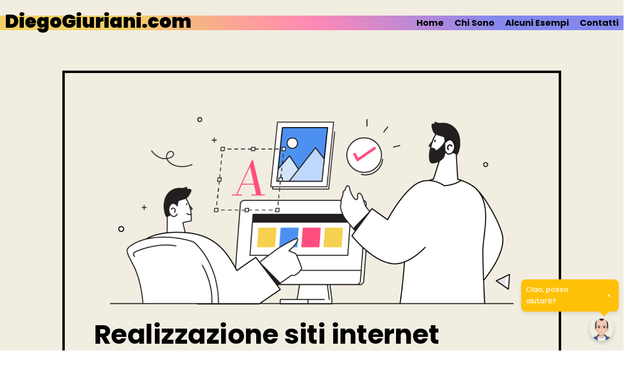

--- FILE ---
content_type: text/html; charset=utf-8
request_url: https://www.google.com/recaptcha/api2/anchor?ar=1&k=6Lf8TRgpAAAAAIqS8ELV_MQ_mGN3xP8q145uJ-ro&co=aHR0cHM6Ly93d3cuZGllZ29naXVyaWFuaS5jb206NDQz&hl=en&v=N67nZn4AqZkNcbeMu4prBgzg&size=invisible&anchor-ms=20000&execute-ms=30000&cb=q1jswcbjvc4v
body_size: 48720
content:
<!DOCTYPE HTML><html dir="ltr" lang="en"><head><meta http-equiv="Content-Type" content="text/html; charset=UTF-8">
<meta http-equiv="X-UA-Compatible" content="IE=edge">
<title>reCAPTCHA</title>
<style type="text/css">
/* cyrillic-ext */
@font-face {
  font-family: 'Roboto';
  font-style: normal;
  font-weight: 400;
  font-stretch: 100%;
  src: url(//fonts.gstatic.com/s/roboto/v48/KFO7CnqEu92Fr1ME7kSn66aGLdTylUAMa3GUBHMdazTgWw.woff2) format('woff2');
  unicode-range: U+0460-052F, U+1C80-1C8A, U+20B4, U+2DE0-2DFF, U+A640-A69F, U+FE2E-FE2F;
}
/* cyrillic */
@font-face {
  font-family: 'Roboto';
  font-style: normal;
  font-weight: 400;
  font-stretch: 100%;
  src: url(//fonts.gstatic.com/s/roboto/v48/KFO7CnqEu92Fr1ME7kSn66aGLdTylUAMa3iUBHMdazTgWw.woff2) format('woff2');
  unicode-range: U+0301, U+0400-045F, U+0490-0491, U+04B0-04B1, U+2116;
}
/* greek-ext */
@font-face {
  font-family: 'Roboto';
  font-style: normal;
  font-weight: 400;
  font-stretch: 100%;
  src: url(//fonts.gstatic.com/s/roboto/v48/KFO7CnqEu92Fr1ME7kSn66aGLdTylUAMa3CUBHMdazTgWw.woff2) format('woff2');
  unicode-range: U+1F00-1FFF;
}
/* greek */
@font-face {
  font-family: 'Roboto';
  font-style: normal;
  font-weight: 400;
  font-stretch: 100%;
  src: url(//fonts.gstatic.com/s/roboto/v48/KFO7CnqEu92Fr1ME7kSn66aGLdTylUAMa3-UBHMdazTgWw.woff2) format('woff2');
  unicode-range: U+0370-0377, U+037A-037F, U+0384-038A, U+038C, U+038E-03A1, U+03A3-03FF;
}
/* math */
@font-face {
  font-family: 'Roboto';
  font-style: normal;
  font-weight: 400;
  font-stretch: 100%;
  src: url(//fonts.gstatic.com/s/roboto/v48/KFO7CnqEu92Fr1ME7kSn66aGLdTylUAMawCUBHMdazTgWw.woff2) format('woff2');
  unicode-range: U+0302-0303, U+0305, U+0307-0308, U+0310, U+0312, U+0315, U+031A, U+0326-0327, U+032C, U+032F-0330, U+0332-0333, U+0338, U+033A, U+0346, U+034D, U+0391-03A1, U+03A3-03A9, U+03B1-03C9, U+03D1, U+03D5-03D6, U+03F0-03F1, U+03F4-03F5, U+2016-2017, U+2034-2038, U+203C, U+2040, U+2043, U+2047, U+2050, U+2057, U+205F, U+2070-2071, U+2074-208E, U+2090-209C, U+20D0-20DC, U+20E1, U+20E5-20EF, U+2100-2112, U+2114-2115, U+2117-2121, U+2123-214F, U+2190, U+2192, U+2194-21AE, U+21B0-21E5, U+21F1-21F2, U+21F4-2211, U+2213-2214, U+2216-22FF, U+2308-230B, U+2310, U+2319, U+231C-2321, U+2336-237A, U+237C, U+2395, U+239B-23B7, U+23D0, U+23DC-23E1, U+2474-2475, U+25AF, U+25B3, U+25B7, U+25BD, U+25C1, U+25CA, U+25CC, U+25FB, U+266D-266F, U+27C0-27FF, U+2900-2AFF, U+2B0E-2B11, U+2B30-2B4C, U+2BFE, U+3030, U+FF5B, U+FF5D, U+1D400-1D7FF, U+1EE00-1EEFF;
}
/* symbols */
@font-face {
  font-family: 'Roboto';
  font-style: normal;
  font-weight: 400;
  font-stretch: 100%;
  src: url(//fonts.gstatic.com/s/roboto/v48/KFO7CnqEu92Fr1ME7kSn66aGLdTylUAMaxKUBHMdazTgWw.woff2) format('woff2');
  unicode-range: U+0001-000C, U+000E-001F, U+007F-009F, U+20DD-20E0, U+20E2-20E4, U+2150-218F, U+2190, U+2192, U+2194-2199, U+21AF, U+21E6-21F0, U+21F3, U+2218-2219, U+2299, U+22C4-22C6, U+2300-243F, U+2440-244A, U+2460-24FF, U+25A0-27BF, U+2800-28FF, U+2921-2922, U+2981, U+29BF, U+29EB, U+2B00-2BFF, U+4DC0-4DFF, U+FFF9-FFFB, U+10140-1018E, U+10190-1019C, U+101A0, U+101D0-101FD, U+102E0-102FB, U+10E60-10E7E, U+1D2C0-1D2D3, U+1D2E0-1D37F, U+1F000-1F0FF, U+1F100-1F1AD, U+1F1E6-1F1FF, U+1F30D-1F30F, U+1F315, U+1F31C, U+1F31E, U+1F320-1F32C, U+1F336, U+1F378, U+1F37D, U+1F382, U+1F393-1F39F, U+1F3A7-1F3A8, U+1F3AC-1F3AF, U+1F3C2, U+1F3C4-1F3C6, U+1F3CA-1F3CE, U+1F3D4-1F3E0, U+1F3ED, U+1F3F1-1F3F3, U+1F3F5-1F3F7, U+1F408, U+1F415, U+1F41F, U+1F426, U+1F43F, U+1F441-1F442, U+1F444, U+1F446-1F449, U+1F44C-1F44E, U+1F453, U+1F46A, U+1F47D, U+1F4A3, U+1F4B0, U+1F4B3, U+1F4B9, U+1F4BB, U+1F4BF, U+1F4C8-1F4CB, U+1F4D6, U+1F4DA, U+1F4DF, U+1F4E3-1F4E6, U+1F4EA-1F4ED, U+1F4F7, U+1F4F9-1F4FB, U+1F4FD-1F4FE, U+1F503, U+1F507-1F50B, U+1F50D, U+1F512-1F513, U+1F53E-1F54A, U+1F54F-1F5FA, U+1F610, U+1F650-1F67F, U+1F687, U+1F68D, U+1F691, U+1F694, U+1F698, U+1F6AD, U+1F6B2, U+1F6B9-1F6BA, U+1F6BC, U+1F6C6-1F6CF, U+1F6D3-1F6D7, U+1F6E0-1F6EA, U+1F6F0-1F6F3, U+1F6F7-1F6FC, U+1F700-1F7FF, U+1F800-1F80B, U+1F810-1F847, U+1F850-1F859, U+1F860-1F887, U+1F890-1F8AD, U+1F8B0-1F8BB, U+1F8C0-1F8C1, U+1F900-1F90B, U+1F93B, U+1F946, U+1F984, U+1F996, U+1F9E9, U+1FA00-1FA6F, U+1FA70-1FA7C, U+1FA80-1FA89, U+1FA8F-1FAC6, U+1FACE-1FADC, U+1FADF-1FAE9, U+1FAF0-1FAF8, U+1FB00-1FBFF;
}
/* vietnamese */
@font-face {
  font-family: 'Roboto';
  font-style: normal;
  font-weight: 400;
  font-stretch: 100%;
  src: url(//fonts.gstatic.com/s/roboto/v48/KFO7CnqEu92Fr1ME7kSn66aGLdTylUAMa3OUBHMdazTgWw.woff2) format('woff2');
  unicode-range: U+0102-0103, U+0110-0111, U+0128-0129, U+0168-0169, U+01A0-01A1, U+01AF-01B0, U+0300-0301, U+0303-0304, U+0308-0309, U+0323, U+0329, U+1EA0-1EF9, U+20AB;
}
/* latin-ext */
@font-face {
  font-family: 'Roboto';
  font-style: normal;
  font-weight: 400;
  font-stretch: 100%;
  src: url(//fonts.gstatic.com/s/roboto/v48/KFO7CnqEu92Fr1ME7kSn66aGLdTylUAMa3KUBHMdazTgWw.woff2) format('woff2');
  unicode-range: U+0100-02BA, U+02BD-02C5, U+02C7-02CC, U+02CE-02D7, U+02DD-02FF, U+0304, U+0308, U+0329, U+1D00-1DBF, U+1E00-1E9F, U+1EF2-1EFF, U+2020, U+20A0-20AB, U+20AD-20C0, U+2113, U+2C60-2C7F, U+A720-A7FF;
}
/* latin */
@font-face {
  font-family: 'Roboto';
  font-style: normal;
  font-weight: 400;
  font-stretch: 100%;
  src: url(//fonts.gstatic.com/s/roboto/v48/KFO7CnqEu92Fr1ME7kSn66aGLdTylUAMa3yUBHMdazQ.woff2) format('woff2');
  unicode-range: U+0000-00FF, U+0131, U+0152-0153, U+02BB-02BC, U+02C6, U+02DA, U+02DC, U+0304, U+0308, U+0329, U+2000-206F, U+20AC, U+2122, U+2191, U+2193, U+2212, U+2215, U+FEFF, U+FFFD;
}
/* cyrillic-ext */
@font-face {
  font-family: 'Roboto';
  font-style: normal;
  font-weight: 500;
  font-stretch: 100%;
  src: url(//fonts.gstatic.com/s/roboto/v48/KFO7CnqEu92Fr1ME7kSn66aGLdTylUAMa3GUBHMdazTgWw.woff2) format('woff2');
  unicode-range: U+0460-052F, U+1C80-1C8A, U+20B4, U+2DE0-2DFF, U+A640-A69F, U+FE2E-FE2F;
}
/* cyrillic */
@font-face {
  font-family: 'Roboto';
  font-style: normal;
  font-weight: 500;
  font-stretch: 100%;
  src: url(//fonts.gstatic.com/s/roboto/v48/KFO7CnqEu92Fr1ME7kSn66aGLdTylUAMa3iUBHMdazTgWw.woff2) format('woff2');
  unicode-range: U+0301, U+0400-045F, U+0490-0491, U+04B0-04B1, U+2116;
}
/* greek-ext */
@font-face {
  font-family: 'Roboto';
  font-style: normal;
  font-weight: 500;
  font-stretch: 100%;
  src: url(//fonts.gstatic.com/s/roboto/v48/KFO7CnqEu92Fr1ME7kSn66aGLdTylUAMa3CUBHMdazTgWw.woff2) format('woff2');
  unicode-range: U+1F00-1FFF;
}
/* greek */
@font-face {
  font-family: 'Roboto';
  font-style: normal;
  font-weight: 500;
  font-stretch: 100%;
  src: url(//fonts.gstatic.com/s/roboto/v48/KFO7CnqEu92Fr1ME7kSn66aGLdTylUAMa3-UBHMdazTgWw.woff2) format('woff2');
  unicode-range: U+0370-0377, U+037A-037F, U+0384-038A, U+038C, U+038E-03A1, U+03A3-03FF;
}
/* math */
@font-face {
  font-family: 'Roboto';
  font-style: normal;
  font-weight: 500;
  font-stretch: 100%;
  src: url(//fonts.gstatic.com/s/roboto/v48/KFO7CnqEu92Fr1ME7kSn66aGLdTylUAMawCUBHMdazTgWw.woff2) format('woff2');
  unicode-range: U+0302-0303, U+0305, U+0307-0308, U+0310, U+0312, U+0315, U+031A, U+0326-0327, U+032C, U+032F-0330, U+0332-0333, U+0338, U+033A, U+0346, U+034D, U+0391-03A1, U+03A3-03A9, U+03B1-03C9, U+03D1, U+03D5-03D6, U+03F0-03F1, U+03F4-03F5, U+2016-2017, U+2034-2038, U+203C, U+2040, U+2043, U+2047, U+2050, U+2057, U+205F, U+2070-2071, U+2074-208E, U+2090-209C, U+20D0-20DC, U+20E1, U+20E5-20EF, U+2100-2112, U+2114-2115, U+2117-2121, U+2123-214F, U+2190, U+2192, U+2194-21AE, U+21B0-21E5, U+21F1-21F2, U+21F4-2211, U+2213-2214, U+2216-22FF, U+2308-230B, U+2310, U+2319, U+231C-2321, U+2336-237A, U+237C, U+2395, U+239B-23B7, U+23D0, U+23DC-23E1, U+2474-2475, U+25AF, U+25B3, U+25B7, U+25BD, U+25C1, U+25CA, U+25CC, U+25FB, U+266D-266F, U+27C0-27FF, U+2900-2AFF, U+2B0E-2B11, U+2B30-2B4C, U+2BFE, U+3030, U+FF5B, U+FF5D, U+1D400-1D7FF, U+1EE00-1EEFF;
}
/* symbols */
@font-face {
  font-family: 'Roboto';
  font-style: normal;
  font-weight: 500;
  font-stretch: 100%;
  src: url(//fonts.gstatic.com/s/roboto/v48/KFO7CnqEu92Fr1ME7kSn66aGLdTylUAMaxKUBHMdazTgWw.woff2) format('woff2');
  unicode-range: U+0001-000C, U+000E-001F, U+007F-009F, U+20DD-20E0, U+20E2-20E4, U+2150-218F, U+2190, U+2192, U+2194-2199, U+21AF, U+21E6-21F0, U+21F3, U+2218-2219, U+2299, U+22C4-22C6, U+2300-243F, U+2440-244A, U+2460-24FF, U+25A0-27BF, U+2800-28FF, U+2921-2922, U+2981, U+29BF, U+29EB, U+2B00-2BFF, U+4DC0-4DFF, U+FFF9-FFFB, U+10140-1018E, U+10190-1019C, U+101A0, U+101D0-101FD, U+102E0-102FB, U+10E60-10E7E, U+1D2C0-1D2D3, U+1D2E0-1D37F, U+1F000-1F0FF, U+1F100-1F1AD, U+1F1E6-1F1FF, U+1F30D-1F30F, U+1F315, U+1F31C, U+1F31E, U+1F320-1F32C, U+1F336, U+1F378, U+1F37D, U+1F382, U+1F393-1F39F, U+1F3A7-1F3A8, U+1F3AC-1F3AF, U+1F3C2, U+1F3C4-1F3C6, U+1F3CA-1F3CE, U+1F3D4-1F3E0, U+1F3ED, U+1F3F1-1F3F3, U+1F3F5-1F3F7, U+1F408, U+1F415, U+1F41F, U+1F426, U+1F43F, U+1F441-1F442, U+1F444, U+1F446-1F449, U+1F44C-1F44E, U+1F453, U+1F46A, U+1F47D, U+1F4A3, U+1F4B0, U+1F4B3, U+1F4B9, U+1F4BB, U+1F4BF, U+1F4C8-1F4CB, U+1F4D6, U+1F4DA, U+1F4DF, U+1F4E3-1F4E6, U+1F4EA-1F4ED, U+1F4F7, U+1F4F9-1F4FB, U+1F4FD-1F4FE, U+1F503, U+1F507-1F50B, U+1F50D, U+1F512-1F513, U+1F53E-1F54A, U+1F54F-1F5FA, U+1F610, U+1F650-1F67F, U+1F687, U+1F68D, U+1F691, U+1F694, U+1F698, U+1F6AD, U+1F6B2, U+1F6B9-1F6BA, U+1F6BC, U+1F6C6-1F6CF, U+1F6D3-1F6D7, U+1F6E0-1F6EA, U+1F6F0-1F6F3, U+1F6F7-1F6FC, U+1F700-1F7FF, U+1F800-1F80B, U+1F810-1F847, U+1F850-1F859, U+1F860-1F887, U+1F890-1F8AD, U+1F8B0-1F8BB, U+1F8C0-1F8C1, U+1F900-1F90B, U+1F93B, U+1F946, U+1F984, U+1F996, U+1F9E9, U+1FA00-1FA6F, U+1FA70-1FA7C, U+1FA80-1FA89, U+1FA8F-1FAC6, U+1FACE-1FADC, U+1FADF-1FAE9, U+1FAF0-1FAF8, U+1FB00-1FBFF;
}
/* vietnamese */
@font-face {
  font-family: 'Roboto';
  font-style: normal;
  font-weight: 500;
  font-stretch: 100%;
  src: url(//fonts.gstatic.com/s/roboto/v48/KFO7CnqEu92Fr1ME7kSn66aGLdTylUAMa3OUBHMdazTgWw.woff2) format('woff2');
  unicode-range: U+0102-0103, U+0110-0111, U+0128-0129, U+0168-0169, U+01A0-01A1, U+01AF-01B0, U+0300-0301, U+0303-0304, U+0308-0309, U+0323, U+0329, U+1EA0-1EF9, U+20AB;
}
/* latin-ext */
@font-face {
  font-family: 'Roboto';
  font-style: normal;
  font-weight: 500;
  font-stretch: 100%;
  src: url(//fonts.gstatic.com/s/roboto/v48/KFO7CnqEu92Fr1ME7kSn66aGLdTylUAMa3KUBHMdazTgWw.woff2) format('woff2');
  unicode-range: U+0100-02BA, U+02BD-02C5, U+02C7-02CC, U+02CE-02D7, U+02DD-02FF, U+0304, U+0308, U+0329, U+1D00-1DBF, U+1E00-1E9F, U+1EF2-1EFF, U+2020, U+20A0-20AB, U+20AD-20C0, U+2113, U+2C60-2C7F, U+A720-A7FF;
}
/* latin */
@font-face {
  font-family: 'Roboto';
  font-style: normal;
  font-weight: 500;
  font-stretch: 100%;
  src: url(//fonts.gstatic.com/s/roboto/v48/KFO7CnqEu92Fr1ME7kSn66aGLdTylUAMa3yUBHMdazQ.woff2) format('woff2');
  unicode-range: U+0000-00FF, U+0131, U+0152-0153, U+02BB-02BC, U+02C6, U+02DA, U+02DC, U+0304, U+0308, U+0329, U+2000-206F, U+20AC, U+2122, U+2191, U+2193, U+2212, U+2215, U+FEFF, U+FFFD;
}
/* cyrillic-ext */
@font-face {
  font-family: 'Roboto';
  font-style: normal;
  font-weight: 900;
  font-stretch: 100%;
  src: url(//fonts.gstatic.com/s/roboto/v48/KFO7CnqEu92Fr1ME7kSn66aGLdTylUAMa3GUBHMdazTgWw.woff2) format('woff2');
  unicode-range: U+0460-052F, U+1C80-1C8A, U+20B4, U+2DE0-2DFF, U+A640-A69F, U+FE2E-FE2F;
}
/* cyrillic */
@font-face {
  font-family: 'Roboto';
  font-style: normal;
  font-weight: 900;
  font-stretch: 100%;
  src: url(//fonts.gstatic.com/s/roboto/v48/KFO7CnqEu92Fr1ME7kSn66aGLdTylUAMa3iUBHMdazTgWw.woff2) format('woff2');
  unicode-range: U+0301, U+0400-045F, U+0490-0491, U+04B0-04B1, U+2116;
}
/* greek-ext */
@font-face {
  font-family: 'Roboto';
  font-style: normal;
  font-weight: 900;
  font-stretch: 100%;
  src: url(//fonts.gstatic.com/s/roboto/v48/KFO7CnqEu92Fr1ME7kSn66aGLdTylUAMa3CUBHMdazTgWw.woff2) format('woff2');
  unicode-range: U+1F00-1FFF;
}
/* greek */
@font-face {
  font-family: 'Roboto';
  font-style: normal;
  font-weight: 900;
  font-stretch: 100%;
  src: url(//fonts.gstatic.com/s/roboto/v48/KFO7CnqEu92Fr1ME7kSn66aGLdTylUAMa3-UBHMdazTgWw.woff2) format('woff2');
  unicode-range: U+0370-0377, U+037A-037F, U+0384-038A, U+038C, U+038E-03A1, U+03A3-03FF;
}
/* math */
@font-face {
  font-family: 'Roboto';
  font-style: normal;
  font-weight: 900;
  font-stretch: 100%;
  src: url(//fonts.gstatic.com/s/roboto/v48/KFO7CnqEu92Fr1ME7kSn66aGLdTylUAMawCUBHMdazTgWw.woff2) format('woff2');
  unicode-range: U+0302-0303, U+0305, U+0307-0308, U+0310, U+0312, U+0315, U+031A, U+0326-0327, U+032C, U+032F-0330, U+0332-0333, U+0338, U+033A, U+0346, U+034D, U+0391-03A1, U+03A3-03A9, U+03B1-03C9, U+03D1, U+03D5-03D6, U+03F0-03F1, U+03F4-03F5, U+2016-2017, U+2034-2038, U+203C, U+2040, U+2043, U+2047, U+2050, U+2057, U+205F, U+2070-2071, U+2074-208E, U+2090-209C, U+20D0-20DC, U+20E1, U+20E5-20EF, U+2100-2112, U+2114-2115, U+2117-2121, U+2123-214F, U+2190, U+2192, U+2194-21AE, U+21B0-21E5, U+21F1-21F2, U+21F4-2211, U+2213-2214, U+2216-22FF, U+2308-230B, U+2310, U+2319, U+231C-2321, U+2336-237A, U+237C, U+2395, U+239B-23B7, U+23D0, U+23DC-23E1, U+2474-2475, U+25AF, U+25B3, U+25B7, U+25BD, U+25C1, U+25CA, U+25CC, U+25FB, U+266D-266F, U+27C0-27FF, U+2900-2AFF, U+2B0E-2B11, U+2B30-2B4C, U+2BFE, U+3030, U+FF5B, U+FF5D, U+1D400-1D7FF, U+1EE00-1EEFF;
}
/* symbols */
@font-face {
  font-family: 'Roboto';
  font-style: normal;
  font-weight: 900;
  font-stretch: 100%;
  src: url(//fonts.gstatic.com/s/roboto/v48/KFO7CnqEu92Fr1ME7kSn66aGLdTylUAMaxKUBHMdazTgWw.woff2) format('woff2');
  unicode-range: U+0001-000C, U+000E-001F, U+007F-009F, U+20DD-20E0, U+20E2-20E4, U+2150-218F, U+2190, U+2192, U+2194-2199, U+21AF, U+21E6-21F0, U+21F3, U+2218-2219, U+2299, U+22C4-22C6, U+2300-243F, U+2440-244A, U+2460-24FF, U+25A0-27BF, U+2800-28FF, U+2921-2922, U+2981, U+29BF, U+29EB, U+2B00-2BFF, U+4DC0-4DFF, U+FFF9-FFFB, U+10140-1018E, U+10190-1019C, U+101A0, U+101D0-101FD, U+102E0-102FB, U+10E60-10E7E, U+1D2C0-1D2D3, U+1D2E0-1D37F, U+1F000-1F0FF, U+1F100-1F1AD, U+1F1E6-1F1FF, U+1F30D-1F30F, U+1F315, U+1F31C, U+1F31E, U+1F320-1F32C, U+1F336, U+1F378, U+1F37D, U+1F382, U+1F393-1F39F, U+1F3A7-1F3A8, U+1F3AC-1F3AF, U+1F3C2, U+1F3C4-1F3C6, U+1F3CA-1F3CE, U+1F3D4-1F3E0, U+1F3ED, U+1F3F1-1F3F3, U+1F3F5-1F3F7, U+1F408, U+1F415, U+1F41F, U+1F426, U+1F43F, U+1F441-1F442, U+1F444, U+1F446-1F449, U+1F44C-1F44E, U+1F453, U+1F46A, U+1F47D, U+1F4A3, U+1F4B0, U+1F4B3, U+1F4B9, U+1F4BB, U+1F4BF, U+1F4C8-1F4CB, U+1F4D6, U+1F4DA, U+1F4DF, U+1F4E3-1F4E6, U+1F4EA-1F4ED, U+1F4F7, U+1F4F9-1F4FB, U+1F4FD-1F4FE, U+1F503, U+1F507-1F50B, U+1F50D, U+1F512-1F513, U+1F53E-1F54A, U+1F54F-1F5FA, U+1F610, U+1F650-1F67F, U+1F687, U+1F68D, U+1F691, U+1F694, U+1F698, U+1F6AD, U+1F6B2, U+1F6B9-1F6BA, U+1F6BC, U+1F6C6-1F6CF, U+1F6D3-1F6D7, U+1F6E0-1F6EA, U+1F6F0-1F6F3, U+1F6F7-1F6FC, U+1F700-1F7FF, U+1F800-1F80B, U+1F810-1F847, U+1F850-1F859, U+1F860-1F887, U+1F890-1F8AD, U+1F8B0-1F8BB, U+1F8C0-1F8C1, U+1F900-1F90B, U+1F93B, U+1F946, U+1F984, U+1F996, U+1F9E9, U+1FA00-1FA6F, U+1FA70-1FA7C, U+1FA80-1FA89, U+1FA8F-1FAC6, U+1FACE-1FADC, U+1FADF-1FAE9, U+1FAF0-1FAF8, U+1FB00-1FBFF;
}
/* vietnamese */
@font-face {
  font-family: 'Roboto';
  font-style: normal;
  font-weight: 900;
  font-stretch: 100%;
  src: url(//fonts.gstatic.com/s/roboto/v48/KFO7CnqEu92Fr1ME7kSn66aGLdTylUAMa3OUBHMdazTgWw.woff2) format('woff2');
  unicode-range: U+0102-0103, U+0110-0111, U+0128-0129, U+0168-0169, U+01A0-01A1, U+01AF-01B0, U+0300-0301, U+0303-0304, U+0308-0309, U+0323, U+0329, U+1EA0-1EF9, U+20AB;
}
/* latin-ext */
@font-face {
  font-family: 'Roboto';
  font-style: normal;
  font-weight: 900;
  font-stretch: 100%;
  src: url(//fonts.gstatic.com/s/roboto/v48/KFO7CnqEu92Fr1ME7kSn66aGLdTylUAMa3KUBHMdazTgWw.woff2) format('woff2');
  unicode-range: U+0100-02BA, U+02BD-02C5, U+02C7-02CC, U+02CE-02D7, U+02DD-02FF, U+0304, U+0308, U+0329, U+1D00-1DBF, U+1E00-1E9F, U+1EF2-1EFF, U+2020, U+20A0-20AB, U+20AD-20C0, U+2113, U+2C60-2C7F, U+A720-A7FF;
}
/* latin */
@font-face {
  font-family: 'Roboto';
  font-style: normal;
  font-weight: 900;
  font-stretch: 100%;
  src: url(//fonts.gstatic.com/s/roboto/v48/KFO7CnqEu92Fr1ME7kSn66aGLdTylUAMa3yUBHMdazQ.woff2) format('woff2');
  unicode-range: U+0000-00FF, U+0131, U+0152-0153, U+02BB-02BC, U+02C6, U+02DA, U+02DC, U+0304, U+0308, U+0329, U+2000-206F, U+20AC, U+2122, U+2191, U+2193, U+2212, U+2215, U+FEFF, U+FFFD;
}

</style>
<link rel="stylesheet" type="text/css" href="https://www.gstatic.com/recaptcha/releases/N67nZn4AqZkNcbeMu4prBgzg/styles__ltr.css">
<script nonce="oEWBiEzmpPARwbOEKbb6hg" type="text/javascript">window['__recaptcha_api'] = 'https://www.google.com/recaptcha/api2/';</script>
<script type="text/javascript" src="https://www.gstatic.com/recaptcha/releases/N67nZn4AqZkNcbeMu4prBgzg/recaptcha__en.js" nonce="oEWBiEzmpPARwbOEKbb6hg">
      
    </script></head>
<body><div id="rc-anchor-alert" class="rc-anchor-alert"></div>
<input type="hidden" id="recaptcha-token" value="[base64]">
<script type="text/javascript" nonce="oEWBiEzmpPARwbOEKbb6hg">
      recaptcha.anchor.Main.init("[\x22ainput\x22,[\x22bgdata\x22,\x22\x22,\[base64]/[base64]/[base64]/bmV3IHJbeF0oY1swXSk6RT09Mj9uZXcgclt4XShjWzBdLGNbMV0pOkU9PTM/bmV3IHJbeF0oY1swXSxjWzFdLGNbMl0pOkU9PTQ/[base64]/[base64]/[base64]/[base64]/[base64]/[base64]/[base64]/[base64]\x22,\[base64]\\u003d\x22,\x22YcK5wow7S8Kpw5ArwqbCsR0VwpZmw4nDgB3DljshPsOwFMOEazdzwoMhTMKYHMOfZxp7O2DDvQ3DqlrCgx/DgMOydcOYwqPDtBNywqgZXMKGKBnCv8OAw7h0e1tJw5YHw4hzbsOqwoUeBnHDmRoCwpxhwpUqSm87w7fDlcOCYGHCqynCnMKmZ8KxJcKLIAZBcMK7w4LChsKTwotmdcKkw6lBBx0DcgbDlcKVwqZqwoUrPMK/w5AFB0taOgnDhAdvwoDCkcKfw4PCi0Ffw6AwUSzCicKPLVlqwrvCkcK6SShwIHzDu8Olw6Q2w6XDjMKpFHUjwrJaXMOWVsKkTj/[base64]/CjsKuLMKgLcOgLwZdwoFwW8OqOm8XworDjQLDumZdwqpuDD7DisKXHlF/DBHDncOWwpcbC8KWw5/[base64]/wrnDggvDlsKrwodWw4pLw70Ow4k0KSvCuCPDpXcEw5/Cmy55P8OcwrUcwqp5BsK8w6LCjMOGB8KJwqjDtjbCviTCkgjDssKjJR4gwrl/fVYewrDDgXQBFjbCjcKbH8KqO1HDssO4WcOtXMKJd0XDsgfCiMOjaVgCfsOeScK1wqnDv13Dl3UTwr/DmsOHc8OYw7nCn1fDqsO3w7vDoMKiIMOuwqXDmApVw6RfLcKzw4fDonlybXvDvBtDw77CgMK4csOPw4LDg8KeHMKQw6R/WcOVcMK0GMKPCmIBwpd5wr9fwrBMwpfDpHpSwrh/[base64]/[base64]/BCHDnk0Sw45fB0HDkMOiwr5CacKnwpYGVXN+wqpjw7AMY8OHTzTDgEQcfMO1NBVHU8O7wps6w7fDqcOwcizDuyzDkSLCj8O3Y17CmsOzw53DnlTCqMOWwrPDrz5Xw5rDmMOQBTs/wpQ+w4cZHh3Dnm1UM8O9wptgwpzDvSw2woZxZcKSRsKjwp/[base64]/DscOKYEJlKMKgwpfCkMKnw6jDkcOuwrPDk8Onw73Co3RlR8KnwrceXxonw4nDoiLDj8O1w7nDssOBSMOiwp/CnsKWwqnCqCplwqkod8O8wol2woBSw7DDisOTLFrCp1rClQJGwroiNcO3wrnDicKSX8OZw7/CvsKQw5RPOBbDosKXwr3CjcO+ZXDDjVtewqjDrgEzw73CsF3CgHtieHddUMO8L3FcdnTDs27DoMOwwobCm8O4IGvCrWPClT8cSwTCosOcw5Nbw7liwpxcwoZPRgPCpHbDtMOeccOuC8KYQwUNwr/CimYPw67CinrCjMOSZ8OeTz/[base64]/WgbCnsKuSsKUw602ScKwwqZQw6RqwrHCpsKAwqYGaDLDnMOoF2U/wqHCiCVSOMODDg3DoF8dbxHDscK5SwfCjMOvw71Awo/CgcKsMMO/XhjDhsOCAF9vNH8lW8OsHiAVw59cW8OHwqHCrFdiH0zCmC/Cmzw1e8Krw7pSWmw9MQXCrcKdw6EPDcKsQMKnQDRJwpVzwq/ClW3CuMKGwofChMK7w5fDgWsvwqTCnBA8woPDsMK4RMOTw7vClcKnVHDDh8KoSMKOCsKNwoh/I8Kyc0HDrcKlEDbDmsO0wqPCiMKFa8K2wo7DoWbCtsO9U8KLwqUlJBnDu8Oda8Olw7N7w5dEw5I2E8K9Tmxzwo17w6gEMsK/w4rDjSwuZsO0WRJWwonCsMKawpkYw4Umw6M3woDDlsKgUMO4SMO8wqspworCj3vClcKCTTt4bMOkSMOjanUJU2/DmMKZbMKyw44HAcKywp1PwppUwqxPZMOVwqXCu8OswqsOPMKMZcOycDHDosKtwpHCgsKswr7CoS9YBsKzw6PDqH0rw7zDl8OPEsOQw5DCmsOPFk1Iw5jDkgEkwo7CtcKYcFkXfcO9ZXrDm8OzwpPDtC9bKcKILV7DoMO5URw9BMOaN2pTw4DCjEkswoFBBHDDn8K0wo/DscOpw6fDo8KnXMOSw5PDssKwRsOIwrvDg8K8wqbDiXodOcKCwqDCocOQwoMEOicbSMO1w4bCkDxJw6w7w5DCr1Flwo3DhWTClcO+w57CjMOjwrrCocOeIcOrGcO0fMOgw4MJwpxxw6xww5HCjMOdw5QOR8O1a1HCkRzCsyDDssKdwrnCp1rCsMK3fiZ+YT/CojHDi8KuHsK7QyDCisK/H3owXcOPKUvCq8KyNsOUw4xAJUwsw6bCq8KBwpfDuRkawobDrcKLGcKUCcOHAxnDlm9jXB/DjEnDsATDlgs8wqovFcOLw4JWJcKQcsOyJsO8wrlWADvDo8K+wpVLZ8KDwoISw47Cnk1zwoTDkA0WImR3OV/ChMK5w7Egw7vDqMOxwqF3w5vDiRIIw7gPVsKGUMOAd8KkwrbCvsKdBjDDll8bwr4Twr0KwrpPw51RH8O3w5XCrhg1F8OxLXvDt8K2BlbDm2Y3VWDDszPDm2DDrMK0wpx/wox0AwzCsBU2wqfDhMK+w5FyIsKaPgvDn2bDvsKiw4c4bsKSw4d4dcO/wojCncKvw7rDm8KewoNSwpR2V8OIwqMQwrzCiDAYF8OKw6LCuyVkw7PCrcOZBC0fw70nwqfCt8KTw4gXIcKuw6kXworDgsODAsOHMsOZw6s5ADPCjsOww5tGIg7DgG7DsCwjw5/[base64]/DtVTDncKBwqQ2wpnCoVLDncKQw4cCYywhwqItw6DCq8K2dMKmwqfDtsKSw7Ahw4TCrMOqwrFFF8K7w6cTw4HCol5VKT8ww6nDvkA/w77Ck8KxAsOzwrB9V8OMdsOEw48qwprDp8K/wo7DoRDClljDjyzCgRTDn8O1f3DDncO8w4NxXVnDjjHCoGDCkC7DjTBYwqzCnsKMeXwywoF9wojDscKJw4g/DcK9DMKlw5g6w5xgUMKZwrzClsKrw5kecMKxYUnCiTHCksKJe3PCnzRjI8O0woQew7rCuMKUHA/[base64]/CusOQacOnwpYgDFvDpBjChcOkw6HDvsObw5TCjHXCqcO/wq8wacOjTMKTdEIAwq5vwoEcP0gZNcO9ZxXDgRTCvcOxQizCjirDm3gkEMOxwqjCjcOWw45Pw4Igw5R0AsOLUcKdbMO6wowkccKswrQfPSnCiMK8ZsK/wqvChcOcHsKnDgbCpnJkw4VSVxPDgAoXP8Kewo/[base64]/CkmXDosOxw54VwpPCjsOXD2t0T8OEwqXDmMK5LsOVw6U4w78pw4VaMMOrw6/Cm8KPw4rChcOdwosFJMOUHEfCswFswpoYw6pNBMKCdD16HyrCk8KWTyJfNUlFwoUgwqzCpgHCnEx8woIVKcOLTMOkw4ASa8OxTXwBwr3DhcKdXMONw7zCuGtJQMKqw7TCu8KtfGzDksKpbsOWw5fCi8KFF8OZVMKCwoPDkXUhw5I1wp/Dm0plfsKecShGw67ClgbCpsOFWcOsR8OHw7vChcOIDsKHwrnDhsOPwqFMeQkpwpvClcKrw4ZhTMO8LsKdwrlXfMK1wpVyw47CvMOpccOxw5nDqcK3SEDDrDnDl8K2w5vCssKtUHVwAsOWWMOjw7YlwpFhJk0nVTtywq/[base64]/CtzzDnsOkwpfDtcK1cVjCuGjDiMOISMOgw6HCvjxPw5M9YsKIcyMqbcKkw7g5wrbCn3kAecKuLRdUwpjDjcKiwp7DrcKhwpLCu8KIw5UPFcKmwrcrw6HCs8OWIhwtw6TDrMOAwq3CvcKaHcOWw5YRL1Zbw4cUwoZ9IW1dw6klHsOSwroNChvDlAF/TX/CgMKDw5HDm8Otw4NjHEHCuzvCpTzDmcOWIC/CmyXCgMKkw4lnwqrDksKOBsKewqo8QDl5wojDmsKUeR9/DMOUZMOWAEzCk8OcwqJlFMOlRjETw6/ChcOzSsOVwobCmFjCungpXQsicEjCiMKgworCs2IjYsO8BsOpw6DDtMOhPsO1w7IDFsOPwrMewqZIwrPCgMKoBMKkwo/DksKwH8OmwojDrMOew6LDn3XDmylqw7NpN8KjwrjCnsKpTMOhw5jCv8OKJxIlwr/[base64]/QkLDpsOEworDvcKqBVBpw7YlLEx7FMOddsOuQ8Kzw7d8wqJ/PTI2w4HDi3Ncwo18w5XCqElGwqTCs8OxwqvChAxGbAxvdDzCv8OUC0A/w5p+dcOnwpdCccOBLsOHw4vDgD/CpMOqw63Cu19Ewq7CvVrCmMKZeMO1w6jChhE6w6A8AcKcw65RP1HCq2EfacOEwrPDhsOQw57Ciix3woAfLirCoyHChXbCnMOuZQR3w5zDssO5w4fDhMOfwpPCg8OJMQrCpcK7w5zDtnMEwoTCjjvDs8O8dcK/[base64]/DmMOvwqPCrCoLacOdw7/CtRFeFEvDjxLDj20LwptzIMK5w6fCmsKfDzFVw4TCvQXCpiVWwqkRw53CsnUwYzgcwrzCvsK5DcKCXTnClQnDoMK+woLCq1N/QsOjczbDpFzCh8O4wqZ4YwzCsMKXMQEGAS/[base64]/DvjjDklcAecKPOgLDl2fCksO6w5QZf8KkYBsma8KOw4HCtybDscK3PMO6w4TCrsKawokLdAnCgnrCoz4Bw6h2wqDDrsKHwr7Co8KKw6nCu1srGcOuWVUVdgDDgVU6woXDl37CgmLCh8O2woBsw6cmb8KAcsOeU8O8wq1kTE/[base64]/Cm2jDtMOqw5/CvcKSw7PCk8KCw43CkMOcw5XDgh9Bc3JEXcKbwpAYT0DCjXrDgnTCm8ObP8Kpw74+X8KtFsKffcK6bXtGd8OQSH9uMAbCsSXDonhNC8Ovw6bDmMOew6gcM3jDiXoUwqjDgw7CiWMOw73DvsKLTwrCnGrDs8OkODLDuEnCn8OXPMOQQ8K7w7PDp8KZwpU3w6/CosOSaSzDrTDCmEfCqk1pw5DCgE0Kfk8HG8OtbMK3w4LDmcKLM8OawpscKsOcwofDssKww7/DgsKGwpHCkC/CoSfDq2xPGw/Cgi3CgFPCksOzHsOzIWIwdlTCsMO5blbDisOFwqLDlMOjPWFpwoPDs1PDtMKiw4M6w4IsCsOMI8KESMOpD23Dvh7CpMKwEh1Ew61Ow7htwqXDoQhlaE5sOMKuwrQeVAXCtcODB8KeCcOMw4kew4zCrybCukbDlhbCmsOXecKmCHp/AwNEecK/J8O+GMOfHGQDw6/Cq3LDo8O2asKFwo/Cs8Oqwod5ScO/[base64]/[base64]/wrlyw4cnw7gUw6LCpMKrcsO5w43Du8KAVsKSZ8KaN8OcJcOUw4/ChVwkw6Z0wrsNwpjDgFDCvEfCoybDrUXDuwbCrxoIJEIlw57ChTXDhMOpLRMeCC3CssK8EyfDiRPDojzCg8KRw5TDmMKZAE/Dqi95w7EWw7sSw7F8wqQUWsOLK1ZWIVHCqsO4w596w5twOMODwrFLw5bDinbCocKBXMKtw4TDhsKfPcKqwp7CvMO5VMOoVsOVw4/[base64]/CrsOrQAg0QMKQwqlyw57CgUsDwrrDgMOowrPCm8KwwojCmMKKDsOhwoxCwocvwolcw7bDpBgKw5DCryrCoFHDmD9VaMOAwr1Gw4YRLcOvwoLDpMK9aDfCvg89cA7ClMOgLcO9wr7DuADDjV0QZMKHw5Npw7AQFA0/w47DpMKUY8OScMKQwod0w6nDpGHDr8KrJjjDmgnCqsOlwqR8Pj/DlWBCwqotw6wWNRLCt8OIwq9DCkDDg8KDRhjCgUQowq3DnTrCtV3DukoQwqHDvErDqRt/[base64]/woPDhUIAwplDMsK4wobDoV0hw6coKMKNw6PDo8Osw4HCjMKdIsK7TwRkEjTDtMOXw5gQw5VDd0dpw47DqmbCmMKWw6jCq8O2woDCqcOKw5MgCcKefivCpE7DlsOzwoB9F8KPE1TCjAfDlMOIw4rDtsKQX33Cr8K2Gz/CgmANHsOowo/DpcKDw7ogOUNdTRDCsMKCw65lRMOhAEDDisKqb1nCnMOKw799FMKYHcKsZMKxI8KVwppwwo/CtAZbwqVaw5fDnBZEwoDCs0AawoLDiltAMMO9wp1Ww53CjXnCskEpwrrCqcO9w57Ci8KGw6Z4IHR0em7CtRp1VcK4bmzDu8OEPB93ZcOewpEcCCFkd8Ovw4vDgBnDpMOzacOTasO8OMK/w5ktfQwcbg4kXDtvwpbDjUQcDTpaw7lvw4sDw6XDlCV9dztLGXrCmsKEw6F1UidCIcOMwrDDkyLDnMOWMUbDtBZjFTlxwqLCjQo1wrsPZkrClcOIwp7CqwvCoQnDkiQyw5zDhcK/w7gJw754RXXCocKpw5nCj8OwS8OoAcOAwpxhw680fybCkcKbwqvCpAU4WlbCn8OIXcO7w7p4wqzCv3geMcOpPcKxeXzCgVZdN2HDvFjDkcOWwrMmQMOrcsKYw4dAOcKMOsOjw6TDrmLCtcOvwroNecK2aTMoDMOTw4vCgcO8w4rDhFV5w6RFwq/DnEQqOWlkw7jCnSXDunwSbgkfNBN7w6PDkhh2PgxTVcK4w40Kw5nCocKJaMObwrlEGsKzNcKPcF9rw6/Dp1PDicKPwpvCiDPDvwzDsyw/Ox0DZFMqbcKPw6Vuw45LcAhQw53Dvgx/w5bDmns2wpBcOmbCpmAzw6vCscK4w4l+GVXClEXDlcOeJsOtw7LDnD8SPsKjwrvCtsKqLlkiwq/[base64]/DmQvCksObEMKRw7ozw6Ytw5Y6DMOaP8KIwonDgsK4KXN/[base64]/DtwzChhzChkvCoEzCn0dUd8OJM1ljAcKswqPDiHwBwrLDuTvDu8KRdcKzFUXCisOrw6LCpnjDuToGwo/CnilQZXFhwplFDMOxEMKaw7jCvGXDnnHCscKDC8K3HT4NfRQpwrzCv8Kbw47Dvh9MYFfDsAg8UcO3cDVmd0PDtkTDhQpWwrF6wqQKfMK/wp5Ww5NGwpEkcMOJf0QfPz/ClHzCrREzdS0lTEHDo8KSwotow6zDs8O/woh2wrXCv8OKAVpXw7/CslXCrVpQXcOvJMKXwrbCjMKuwpbCkMOyDlTDoMONcinDqT5BbUluwrFswrc7w6zCg8K3wqXCpcKvwro9Wj7DmR0QwqvCisKHeTVCwplVw7F/w5/CmsKgw4bDmMOcRDJiwpw/wr9CTQbCo8KDwrUzwoB1wqBAMSXDs8KqAgIKL2jCmcK3EsOgwq7DrMO9XsKrw5MrHsKKwr1Wwp/Cv8KuEkFOwqILw7FiwqZQw4/CpcKaXcKewqN6XSzClmwZw6A+dTsqwpcjw6bCscOow6LDrMKnw6wUw4JOHEbCusK8wqLDnlnCt8OxRMK3w6PChsKJV8KIF8OvYQvDv8KoaEXDpcKtNsOhQz/[base64]/[base64]/VDPDhMKaIAjDtsKoUsOpw6DCpBvDpMKoVFV2WsOERT5KEcOgIWjDpAUbG8KDw7/CjcOlLHrDokrDvsO5wrzDnsO0f8KfwpXCgSfCo8O4w7oiwrh3IErCnGwTwr0hw4hYLGspwqHCj8KAP8O/[base64]/Ln/DgAHDosKYw6Bvw63Chyx0wrLDmBY8wp3DvBcpHcK+GMKjMMKgw49Ow7/DoMKMb3jDrkrDoGvCmx/DqxnDizvCozPClMO2BsKuJ8KyJsKsYm7Cm0NPwp7CnEoYZWZAM1/CkEHCtETCjcKed0MowpRUwq1Bw7PDscOYZmctw6rCqcKawrjDiMKfwo3DtMORR3LCpQkeUcKfwrrDhmcxw61sYzfDtSFFwqjDjMKOPj/DuMKBRcOlwofDrClObsOOw7vCqRJ8G8Osw7waw6ZGw4/DtyrDpWB1E8O9wrg5w744wrUCcMOrDgXCnMKewoIzS8KoYcKVJkXDtcOHKB8qw7ksw5XCv8KyRx/[base64]/CtMOUPcKVeMKfwpQrw6XDslAQwobDoXRAw4HDpVVefhfDmmPCssKBwrjDlcOkwoZwPD8Nw7fCrsKWOcOIw4RCw6TCksOPw4LDm8KVGsOAw6HCmkErw7YWfgBiwrgwVcKMRytTw6Auwo7CsX9gw5/[base64]/DqzvDgh5sTRXDr1fDuT8UM1/DmTLCu8K3wr3CqMKow4gLQMOgecOhw7HDkyfCiA/ChxPCnh7DpGTCrsO0w7x5w5Fqw6RpeCTCjcOHw4PDt8Klw7/DoH/DgsKawqRsOi8Hwrknw58bfwPCjsOBw7Qkw7Zhbz3Dg8KeS8KZQF0hwqF1NhfCn8KfwqXDq8OBWGzCmAbCpsKuV8KJPcKfw7rCgMKOBV1MwqDChMKOLcKbABvDhn/[base64]/dHl9wpHCrcKgDMKbZ31zOMOAw5ZaWcKUPsKQw6UsBiBSQcOlH8Kbwr5WEMORecOPw60Sw7XChhLDusOnw7TCijrDlMOgCk/CjsKSF8OuOMK9w5LDnSZ6KsKrwrTChMKcCcOOw74Pw5HCtSUlw6A7X8K6wqzCtMOYWsO7anfChzAKVWE0RxbDmD/[base64]/CuxpiYMKpM2vCnXPDrX/CqsKQK8OfwpXCocO9RMOtW0TChsOEwphzw64aRMOAwobDgBXCucKpSildw5Msw7fDjUHDqGLCkWwJw6YSZAnCv8OOw6fDmcK2E8KvwqPChjjCi2BRZlnCuwkJNnR2wqTDgsO4DMKMwqsJwrPCiCTCs8OHPhnCrcOEwqXDgWQtw5MewojDp3PCk8KSwrAFw79xNl7Cky/ChcOHwrY1w7jChsKWwqbDkcKGBh0jwpnDmRpKJHHDvcOpE8O/HsKwwrlJTcKHJMKVwqkRC1RjPCN7wozDjn/CpHYsKsOlZE3DrsKMYGTCrMK9c8OMwpR7HmPCrA1+VGXDnmJIwo1vwpXDh1UOw5Y4A8K3THIeHsOVw6g8wrEWcjZTGsOfw5QpAsKdcsKVP8OQTSTCtMOFw5FjwrbDvsOnw7XDtcOwbyDDvcK/D8KjcsK7DSDDvyfDi8K/w5vCs8OIwphpwqTDh8KAw6HChsO6AWBWU8OowppWw6nDnHpmeTrDtWsjW8K/w5XDuMOCwo0BWsKfC8KCZcKew4DChidRI8O+wprDqFXDv8O7XDoAwoXDslABGMOwLVDCscOgw45kwqZjwqPDqidJw5bDj8Ohw5XDlkhWw4zDvcO1Jj5nwqbCv8KOdcKBwoVScWxpw5xowpDDvm8OwoHClAVnVgTDsgXCgS3DrMKLJsOWw4QvXX/DlgXDmCXDmwTDv0tlwohLw7hjw6fCohjDkxHCl8OyTWTCrE7Dl8K6D8K7Ogl2TXnDoU0bw5bCnMK6w47DjcOmwoDDhWHCikDDp1jDtBPDgcKmW8KFwrcIwrJodGBVwo/CiGRiw5ssG2hlw4JyHcKQEhPDvmlOwqchWcK/McK3wosRw7nDucOHe8OxD8OjAnc/w6LDrMKEYX1JRcOawok+wr3DhwDDlX7Cu8Kywq0eZjcpYHgdw5Vcw6Elw6tLw55rMGYpDmvCgg4MwoRkwqtyw77Ck8O6w5fDji7Cg8KYOyPDrhrDsMK/wqZKwq88TybChsKRFiB+SU5OFTvCgW5nw67Dp8O1EsO2dcKebwghw58lwqXDq8O4wq9ZNsOtwpNSd8Otw60Fw7EiCx0bw6jCrMOCwrPCnsKgXsO9w71JwpDCoMOSwpp9wo4xwq7DtlwxfRvCisK4VMKlwoFhc8OUWMKXRTPDiMOIFEk8wqvCq8Kva8KBE3jDpz/CvMKRc8KVN8OnesOQwromw7PClk9Swrofa8O4w4DDp8OJbQU4w4LDmcOVXMK9LmUpwrd9VsO5wpR1G8KMPMOAwpwnw6fCqmRBLcKzCsKjNUPDqsO/WsOQw6jDtg8KO2pFDGR2DhduwrXDvg9EQsOPw6PDlMOOw4HDjMOXdsOiwofDt8Oaw5DDqxRRd8O8NwXDhcOKwosrw57DosOgEMKOYhfDsyzCn2dlw6nDlMKGwqFLaGRgNsOrDn7Cj8OkwqjDmHJFacOodX/DrE1Ew7DCv8KBbgXCuHNYw4/DjQ7CmilnFUHCkyABMik2GcKQw4HDnzHDl8KwWkEHwqZ8wqPChk0MNMOcPEbDkHQcw47CoEpHWcKXw7jDgjhvb2jChsKmXWoQUizDo2JQwqoIw6I0RQZAw6AkCsO6X8KZIwIaBnd/w6zDmsO2T3jDnns0UTTDviVMG8K8EMK0w491V1xDw6Y4w6vCkxTCqcK/wotaYGXDrMOfDnDCslkVw4B3DWA1IwxkwoTDlsOzw7jCgsKqw4TDiGbCvV0OMcO+wpwvacKhNE3CnURuw4fCkMK/[base64]/Dul7DsgJWUDfCpsOafD8awpB3wrRSw5HDiQlbOMK1blABenvChMKmwqzDvkVJwo4gDxk4DBROw4MWIiM6wrJ0w7caPTpNwq3DgMKEw4/[base64]/Dq1VzGCHDjMK/w7olw4nDhWPCrMOZfsKHCMKLw6HDr8O5woBNwpLCpy3CqMKew5bCtUPCssONKcOkEcOMbCfCq8KCNsKxO2hew7dAw7rDhVTDncOewrB4wr0PAy10w7vDlMO9w6HDjcO8wq7DtsKZw6ARwpZKe8KgVcOLwrfCmMKmw7XDmMKkwrAXwq7DqRR4X0MTT8OAw4k/w6/[base64]/[base64]/wrXCjsKKwqQvw6HCi8K1AHnDgcKKIwfDhMOPUn/[base64]/[base64]/DjBY3TWBCaggDHcOCwqLCvcOdU8O0V2QeEEvChcObcMOXIMOSwr8bd8OUwrF/NcKkwoZyGQILKlQAdX9hFsKnbG7Csk/CqRgRw7kAwq7Ci8OuDmEzw4ZnP8KxwqTCrsKhw43ClcO5w5XCisOqDMOdwrg1woHCikjDmMOFR8OKXcO5djrDnFdhw4YOeMOgwpXDoUZ/wrxFYMKEFUXCpcONw6gQw7LDmUpZw6/Cuk4jwp3DhQZWwrQxwr09ekvDkcK/AsK0w7U9w7PCusKiw6bCpTHDg8K3N8KKw6DDkcKDAsO2wrDCiG7DhsOIMHzDo2ULS8O9wp7Cg8K+LQ0lw5JBwqg1PXo9HsOAwpjDosOewrzCmX3CtMO2w65mOTDChcKXasKdwqfCryo/woPCjsO8wq8zBcOPwqZ1fMKfFwzCi8OBBybDr07CsCzDsi7DpMOFw4o/[base64]/DmRLChHLDnsKtw63CjTjDssKlwqnCnMOCwqg3w4TDhipFf2JJw75IV8OkQMKjKMOvwpBFUWvCi1bDqEnDncKQKgXDgcOiwqfCjw0Lw6PCvcOEMjbDnloQXsKCQAvDgXA6Nnh+KcOLD0U/RGnDr2fDpkvDs8Kvw4bDq8OkQMO6NlPDhcO2YUV0QsOEw45nQEbCq2pnUcKkw6XCsMK/OMOOwq/DsUzDqsOBw7UiwpbDpjHCkMO0w4RewoU5woHDmMK7JcKlw6JGwoTDmnjDrxpEw6rDkwDCgTPDvMO9CcOvcMOdGWNqwo1nwqgPwo7DmCFDaQgcw7JFKsKsLEoGwr7Cp0IvADvCnMONasO5wrNvw6nCocOBJcOFw6jDlcK2e1/Du8OdOMOxw4TDsXNKwpQ3w5TCssKeZ1FXworDojgVw4jDq0DCj0w6TVDCjsKrw6rCrRV8w5HDhMK5O0RJw4bDsC42wpTChggNw5HCgcOTY8Obw5MRw6cDYsKoJUzCq8O/ScO+NATDh1FwVURxMn3DomhFQm/DkMOLUFQ/w4YawopVD045LMOAwpzCnWDCk8OXYRjCnsKIKUwVwpJQwqViU8KQS8O0wqxOwr/CnMK+w54JwrsXwqkxF3/DpUzCoMKhHGNPwqTCsALCisK8wrgxJsKSw4zCmVx2WMOeCgrCscObDsKNw6F/w4Iqw5l6w7hZD8O1cTIRwoxqw43CrMOcRG00w6PClUAjL8Kww7PCicObw742TjPChcKpYsOjLiLCjATDlFzCu8K+PyzCkQDCqBDDmMK+wozDjFodFXkiVQ8fK8OmPsOtw7/CrnTCgngnw63Cv1prMXXDngLDtcO/wqbChWsfXsOcwr4Vw6Z+woLDuMKaw5E+WcOTDwAWwr1Yw63CosKlRS4AdwYDwphAw6ciw5vCnmjCoMONwpRwIsODwoLDmkfCgxPCrsKLWEjDnTRNPh/Dm8K3Qi8QRwTDjsOcTzRmSMO9w4hsG8OHw6zDlBjDjmhlw7t5YWZgw5Mub3zDs0vCngfDiMOww4fCmgY2I2TCj38Qw6zChMK6SWBMXmDCtRdNWsKTwo7Cjx/CjxLDkcOywrDDohTCvGjCssOTwq3DpsKfSsOkw7lWKGQDXjDCvl/Co2NCw43DocOKYgw+McO1worCoR/CoS9xwoLDk21zLsKaIFHCnwvCnMKGI8OyYSvDicOxcMOAGsK/w4TCtzgNXRzCrFUawqZbwofDjcOXSMOmT8OKKsOfw7HDlcOUwpt4w6kNw7bDp2nCtjUWYxRmw4URw7nCoxNgDUM+TTh7wqg7R3VbEcOVwq/CvifDlCY6FcO+w6p5w4ROwonDqcO0wo0wEG/[base64]/CtMOjUsOvJGzDombDoMKlRsKMw5rDqi0gLRIlwp3DpMOCSFvCg8K0woF7TsOHw70/wrnCpxLDlcOtZRt+bykrSMKIeH1dw6nCrA/DkFrCujnCpMOvw43DonZ2TUkvw6TDlhJBwoAkwpw+XMOQGADDk8ODBMOMw651MsKjw4HCqMO1eD/CvsOaw4BJw5/DvsOLaFl3AMKQwpPCucK7wo4WdAp7SGpdwqXCtcOywpXDrMKMCcOlL8OOw4fDnsK/cUF5wp5dwqhGcVlfw4HChSPDgR1EW8Kiwp1MbAkawpbCrsOCKz7DpHhVSQ5BUsKcXMKIw6HDpsO6w6Q4J8OMwrfDgMOmwq4uNWojXcOkw5NkBMOxBRXDpG3DlgVKK8O8w53CnVsdRzpawr/ChRoWworDoipuSmdeN8OLSHdTw6fCiDzChMKhSsK1w5XComRCwq5YeGomYSPCo8O7w6xZwqvCksKcOElDV8KCa1zCtG7DtsOWO05WNGrCj8KxPDl0YDM2w4cAwr3DtWPDk8OUIMOAZ1HDl8KWaC/DpcOWXAM3w5DCl2TDosO7wp7DqsKcwoQaw6TDqcOuIyPChVXDlXoPwoAywobDhDdVw4bCpTnClUFnw6vDlmI/[base64]/SMKLwpkuw51SUVgUw40iw598WsO1M2/CnXfCkWdvw7HDicK7wpnCqsKPw7fDvj/[base64]/[base64]/chnDpcOyNcKQwoh5PsO3w6bCmzFDw4Evw79KVMKiBQrCrMOgEcKMwq/Dk8Oxw7sjV3rDg0jDuAV2w4Ejw7/DlsK5X2zCoMOwGw/Cg8OqZsKFBAHCriZNw6lnwojCpBYKH8O7IDkJw4EwccKCworDlGLCsFrDrgbCv8ORw5PDo8KMQ8OFXWouw7xsQWJlfMO9Q3PCgsKYF8KLw6QcAQHDvWI/BXTCgcKLw7QCG8KJRwF8w6FuwrdVwrZ0w5bCp3TCncKIAxZ6Q8KDYsO6V8K5a1R1wojDh14jw7oSZC7CsMOJwrUFW2M1w7sIwpjCgsKECsKmIBMVU33CucKba8O3QsO1flEjFEjDp8KVScOhwp7DvhDDlTl9Y3TCtBIQZ34aw5/DjjXDpQTDsh/CqsO+wo3DsMOIEsO6Z8OSwqJpT11rUMK6w6LCjMKaVcKkBnJhLsO6wqh3w67DgHNZwq3Du8OzwootwpZhw4TCuBnCn1vDm2bDsMKnacKHCQxowo/CgEjDrkZ3dl3Chn/[base64]/Chgx9wozDrcKkJRQULQB+w5VYwo/DmSAAU8O6cDg1w7/Cn8ORQMOZFEfCmMKRKMKXwoHDtMOuSzQaWksSw5LCpRROwrrCvMO4w7nCgMOMPH/[base64]/[base64]/DrTwibgxtw6J4wpDCo8KCwpLDmcKxw5zDucK1VsOTwqfDlngWFsKCb8Kcw6R0w5jDmsKVZErDjsKyMCHCu8ONbsOCMzt3w7nChC7DqnfDrcOkwqnDmMKQLXpFfcKxw5NscRFjwrvDrGY0f8KtwpzDosOzChbDszpNGhvCmCDDlMKfwqLCiRvCssOQw6HCkn/Crj3CsUole8K3SCc/[base64]/[base64]/DnsK+FcKaw4Uaw5nCvm4kw4sdSsK8wq1mfk80wpgpQcO5wqUBEsOTw6bDlMOlw4ARwrgXwoZ4eksbNsORwqQ5AsKLwozDosKBw65SFsO8DxEYw5BgbMKGwqrDnGo8w4zDnm49w5wowpjDtcKiwrbCj8Knw7nDoHx/woXCiBJ0LgbCtMK5w4F6MF5uAUvCgQXDvkpYwpVmwpbDmWQvwrDCqjTCqFXCsMKsUh3Du2jDoCYJKR7ClsKqF0pGw7vCoXbDviTCpkplw6PDvcOHwpXDj28lw6MtEMO7C8OPwoLCo8OKe8K3T8KTwozDrsKmGsOHPcOsJ8OqwoPCmsK/[base64]/eUdrw55MPcOLwoVCw5MAKFUkw60FViXCu8O/OQhYwoXDnC7DpsKQwpXDu8KUwpbDisO9PcKLY8OKwqw1MERDBATDicKfb8OVRcKaPsKgwq3DqEvCrw3DtXoNQUF0EsKWWzjCoxPDpmTDmMOcDsO8LcOzwpAkVF7DncKgw7XDoMKMK8Ktwr5Yw6bDkF/DrAp7a0FUwqbCscOTw6/CmsKtwpQUw6FxO8KzEHzCrsKUw7lpwqPCiU3Dn3snw7HDnlpnfMKjw5TCiW1Jwr0ZAMOww6FbPHBzXikdfsKmfCIrYMOKw4MvYHY+w5lcwq3Co8K9SsO7wpPCtD/DtcOGGsK7w7JIZcK3w5Btwq8jQ8OYaMO9R0zCnEjDsQbCisKVVcKPw7t6TMOswrQ7TcOkL8O3aAzDq8OvLRbCkCnDn8K/QiPCmSBPwqQEwpXCpMKMOgbCo8K/w4R7wqbCvnPDoiHCsMKlIFMyUsKldMKLwpvDjsK3cMOSZShNCgkowozCljHCpsOtwrLDqMO3acKgVDrDkTskwqTDpMOmw7TDpcKMOhzCpHUPwoDCkcK9w69Pbh/Djj8ZwrJ5wqfCrx9kIcO9WzXDqcKLwqhdbileYMKVwowlwovCh8OJwpcxwprDmwgGw7dcEMOYX8O+wrN/w7DDu8KkwqzCkCxgORXDunZDK8Oqw5fDrGJnB8K7FcKUwonDmX4cG0HDkcKnLwfCgHoFBcOYwo/Dq8KDbFHDj0jCs8KGKcOSLW7DssOFGsObwrrDsANuwp7CjcOEXMKiSsOlwofCkg9/RDHDky7DrTFzw6QNw4vCnsK5DMKyZMKDwqIQKnQqwpnClMK/w5DCksOOwoMDCiNoAcO3KcOAw7lhWhQ5wol1w6XDgMOqwpQzwpLDglR6wojCr18Ew6nDmMOJGmHDn8ObwrR2w5LDgR/Cn3zDpsK7w454wpPCgkvCicOMw4svd8OFTiPDlsOFwoRkJsKSIcO6wodHw64kAcOOwpM0w78rJCvCgwo7wrZtQxPCvTNMEAvCui7Dg1EFw59Yw7nDs1dTa8OaW8KlRDTCvMOtwprCmEllwqvDksOTHcOVJ8OQJV0cwo/CpMKFN8KPwrQAwo03w6LDuj3CrBJ/PU5vDsOmw6dPKcOLw4nDl8KCw5MwFnVNwqDCpDbCjMKUHV1gNBDCiTjCl117eVQrw5jDuXgDdcKAesOsLzXCiMKPw5HDgw/Cq8OfCFjCncK5wrxkw6oJfjhcTR/Ds8OxMMOHd3pIF8O9w74Vwo/Duy3Do2Q9wp7Cs8KLAMOSIn/DoiF+w6FAwqjChsKtVkTCq1l7F8KbwoTCsMOAT8Oew5DCpkvDg00Md8KkWyNuc8KvLsK8wrocwow2wrvCocO6w7fCvFVvw6DConY8ecOYwoAQNcKOBxszSsOAw7DDo8OKw63DpHTCoMKow5rCpULDnQ7Dtw/DisOpORDDpCPCszbDsx5nwqx7wpMswpDCiiQxworClFd2wqzDnjrCjFfCmjTDpsKyw6kvw7rDjsKhE1bCjmvDmT9mPX7DqsO1w6nCpcOYO8Kfw7IlwrbDqTttw73CkHd6QMOZw6/CvsKIIsOAwqQ6worDoMOLZcKXw67DvwvCpcKMJ3QfVjtzw7nDthPCpsKYwq1Uw4zCi8K4wpjClMK2w40bHSA5wrAXwrxvDSEKWcKJd1fChQ92V8OdwoQcw6lbwrXCtgbCq8K6YF/[base64]/CjcOFLgbDsMO+WcKXw4bDmz7CgcO+OGRVwoMSwp3Co8KMw7AsAcKcT1TDhsKdw6/CsX3DoMOyc8OTwox/LhcCBwcmExMEw6TDksKvd2xEw4fClhgkwpJOYsKPw4rDncKlw5vCixs+Xj9VVmtRC3Nrw6HDhSsVBsKWw5cqw5jDolNcVcORBcKzbcKdwrPCqMO8XnxgaC/DoUsTa8OrVHXCqxo5wo/CtMO5UsKVwqDDijTCp8OqwplAwpE8UMKAwqDCjsKZw4xsw7jDhcKzwpvCgSHDqzDClW/CocKZw4fDjy/[base64]/CjT3CkxrDn8Oewps4CsKmIndZw4sEMMKRwp8/G8Okw4t6wr3Du1TCocOWCcO8SsKYGcORQsKcWsOfwoMwB1DDil7DtgoiwoVlwpAfDU42PMKEI8OTMcOFcMOETsOtwrTCk3/CisKjwr80WMOoEsK3w4I8DMK/Q8Oxw7fDmSULw5swdTjDkcKgTcOZQ8Ozw7cEwqLCk8KnYh5mScOFJcO7RsOTcVV5bcKCw7DChkzDgcOYwqogNMK/GwMsMcOMw4/ChcOKQcKhw50PKsKQw5cKThLDuxPDjMKiwqIrUcOxw4s1TV1Ew6A8UMKCH8O1wrchWcKxbmlLwpXDvsKNwr53wpHDisKwMF7Cn2HCiW8eG8Kzwro2w6/Chw4nFz9sEGB7wpMOKUJUKsO9En8nP2bCosKiKcKywr7Dk8Ohw4rDkDAlNsKMw4DDrhJCH8Obw5xGH1nCjQQnSWI1wrPDuMOwwpXDgWLDnAFlIMKhcFA2woLDlB5Lwo/DvQLCgE12w5TCjBcIHRjCqnh0wo3Dqn/CtcK6woB/[base64]/JxUmLhvCsMOGecKueAQMwpEUCMOmw7ZgVMK6P8OzwpRsKXp3wqjDn8OAABPDpsKHw59Uw5vDocOxw4DCpkDCvMOJwqNDLsKSaV/[base64]/YkxcRidIcHMpLTzDpBoKe8Ksw5ZVw6jCmsOcAMOmwqUrw6d/[base64]/Do27CsMKYEMKiFA3CrsK6EwHClMKhLMKHw4oMw7h6W0U3w50CHCjCgcK2w5TDgFFtw7ZHYMKwY8OQO8K4wqETFHBQw7nDgcKmXsK6w7LCp8KAPFZcO8OTw5zDl8KXwqzCuMKAJxzDl8KJw7LCqhPCoSnDmStFUCDDn8OuwqUvO8KWw6x1IsOLf8Osw6MPT2PCog/ClVzDuX/DlcOHJjDDkhg3w6LDrjfCmMO7LFh4w7vCr8ONw7Mhw5FWC0l7ah8vLsKTwr5tw7cLw7zDgCFxwrE6w7R/woAlwozCisK3MMOmAEpqLcKFwqFpFcOqw7fDucKtw7tBe8OvwqpXLngFYsOsMBrCo8KVwoF7w7hdw5zDpMOLH8KOdQbDgsOjwrd8AsOiXj92GMKTZCgPIBZ3d8KGS2/Cng3Cpxx1FFbCokQ3wr5bwpQtwpDCk8KYwq7Ch8KOOsKFPEXDrVLDrjNuOsOecMO4SiMyw4zDo2h6XcKKw7VBwpIzw4ttwosXw7XDpcOyd8O/ecOBMnU3wo47w4E3w5DClm8bGijDlkNdYUd7w6c5Ay0Pw5VcXRvCrcKLGyJnSlQTwqHCuQRlIcK4w7clwofCsMOuAFVvw4/DiGQvw50CRU3DhRcxLMONwo00w6/CssOWCcOFAyLCunh6woHDr8KOQ0MAw7PCgEBUw4zCtETCtMKLwr5PesK8woJ/HMOfAjTCsDURwpwTw7AVwpbDkQTCjcKUe1PDgSvCmgvCnDPDn3MBw7hmfVLCpD/Dun4MdcKKw6XCqcKRPRjDnEg6w5jDh8O/w6lyMXLCssKET8KTZsOCwoNlEjbCj8KrKjjDncKuGXtiSsOvw7HCgg/CssKVw4/DhzzCsBhdw5HDgMKrEcKSw4bCp8O9wqrCt1/CkAo/JMKBD0XCiz3Djn0MW8KCMh5ew4VgKWhwPcOTw5bCmcO+VMOpw43DpQIKwrIDwqHChifDvMOKwp4zwr/DpA7DlEbDt1xUWMKxIknClALCjG3CscKkwrs2w77CusKVByvDj2ZEw4ZsCMK5F2/CuDV5YjfDjMKyfg97w6NPwoh2woNXw5I3dsKrCMOgw7kTwpB5VcKuccOAwqQWw7zCp0tewplLwpDDmcKlw47CphB8w5bCkcOtP8K+w6LCisORw44UVDIVJMOvQsO9AlMUwqw2NMOowqPDkx8pCyXCqcK5wqJVMMK5YHPDp8KXVmhXwrxvwoLDohfCuwx1Uh/[base64]/DiA/ChgDCgsK/LxDDjyLDt1Zww4zDniUxwpcpw5rDoVbDtndHDFTCgnITw5fDjD/DkcKFV0rCvTEawod/NEHCv8Kxw6wMw63CrBAoOQUMwqIoUMOKFHLCtMOpw5w8dsKZOMKmw5YDwr9dwqlawrfCsMKCSGXCnB3CusK+Y8Kcw6UXw6/Ck8OdwqrDrQjCnGzDmzMrFMKnwrc7w54Ww41cXsOmWMOowprDqsOxXBnCoV/DlsOXw43CqHvCt8K1woFZw7VcwqI9w5t3eMOde1vCjsOsQ2EMLMKnw4ppY1AEw4lzwpzDq0UefsOPwpN4w4JUCsKSaMK3wrfChsK8R0LCuC7CtULDmcO8csOyw4JBECTCv0XClMOUwoDCscKQw6fCrC/CmMONwpvDlsOCwqbCs8OWGMKHYxI2Nz/[base64]/DpsK9wrrCucOMw5BcwpUzLWAhczHCjgkmw4YKP8O2wofCiw3Dq8KfeD3CpMK2wr3CucKXOcONw4fDr8O2w6/CnmvCjkQYwpLCkMOawpUlw6Vyw5bCmMKgw4IWeMKKC8KnZsKQw4XDoX0uY0AGwrTCgC0+w4HCl8KDwpk\\u003d\x22],null,[\x22conf\x22,null,\x226Lf8TRgpAAAAAIqS8ELV_MQ_mGN3xP8q145uJ-ro\x22,0,null,null,null,1,[21,125,63,73,95,87,41,43,42,83,102,105,109,121],[7059694,492],0,null,null,null,null,0,null,0,null,700,1,null,0,\[base64]/76lBhnEnQkZnOKMAhnM8xEZ\x22,0,0,null,null,1,null,0,0,null,null,null,0],\x22https://www.diegogiuriani.com:443\x22,null,[3,1,1],null,null,null,1,3600,[\x22https://www.google.com/intl/en/policies/privacy/\x22,\x22https://www.google.com/intl/en/policies/terms/\x22],\x22lm6izAtnH7WY+aRn5B+oXQmiNMjmGLZfV5eTPY/0rQU\\u003d\x22,1,0,null,1,1769695978679,0,0,[35,145],null,[237,126,61,138],\x22RC-kAnzT33j2zBzLg\x22,null,null,null,null,null,\x220dAFcWeA5PQbyCiXZJYLfjO02xaraIQU7n3e8DyHeQB_EvvL1vCv2O8BKk1GPinp0xNgxTpJy1KPO16GxslcgCLw7AVdp57uP1eQ\x22,1769778778626]");
    </script></body></html>

--- FILE ---
content_type: text/css
request_url: https://www.diegogiuriani.com/teodora/wp-content/et-cache/730/et-core-unified-730.min.css?ver=1757482743
body_size: 1450
content:
.grecaptcha-badge{bottom:200px!important}.barrelRoll,.fadeIn,.floater,.heartbeat,.pulse,.rollerLeft,.rollerRight,.rotateIn,.rotateInLeft,.rotateInRight,.rotation,.shake,.sideToSide,.slideDown,.slideLeft,.slideRight,.slideUp,.spinner,.wiggle,.zoomer,.zoomerOut{visibility:visible!important}.rotation{animation-name:rotation;-webkit-animation-name:rotation;animation-duration:4s;-webkit-animation-duration:4s;animation-timing-function:linear;-webkit-animation-timing-function:linear;animation-iteration-count:infinite}.rotation,.sideToSide{-webkit-animation-iteration-count:infinite}@-webkit-keyframes rotation{from{-webkit-transform:rotate(0) translateX(50%) rotate(0)}to{-webkit-transform:rotate(360deg) translateX(50%) rotate(-360deg)}}@keyframes rotation{from{transform:rotate(0) translateX(50%) rotate(0)}to{transform:rotate(360deg) translateX(50%) rotate(-360deg)}}.sideToSide{animation-name:sideToSide;-webkit-animation-name:sideToSide;animation-duration:3s;-webkit-animation-duration:3s;animation-timing-function:ease;-webkit-animation-timing-function:ease;animation-iteration-count:infinite}@-webkit-keyframes sideToSide{0%,100%{-webkit-transform:translate(100%,0)}50%{-webkit-transform:translate(-100%,0)}}@keyframes sideToSide{0%,100%{transform:translate(100%,0)}50%{transform:translate(-100%,0)}}.zoomer{animation-name:zoomer;-webkit-animation-name:zoomer;-webkit-animation-duration:1s;-webkit-animation-timing-function:cubic-bezier(.5,.2,.3,1);animation-iteration-count:1}.zoomer,.zoomerOut{-webkit-animation-iteration-count:1;animation-timing-function:cubic-bezier(.5,.2,.3,1);animation-duration:1s}@-webkit-keyframes zoomer{0%{-webkit-transform:scale(.3)}100%{-webkit-transform:scale(1)}}@keyframes zoomer{0%{transform:scale(.3)}100%{transform:scale(1)}}.zoomerOut{animation-name:zoomerOut;-webkit-animation-name:zoomerOut;-webkit-animation-duration:1s;-webkit-animation-timing-function:cubic-bezier(.5,.2,.3,1);animation-iteration-count:1;animation-fill-mode:forwards}.rollerRight,.zoomerOut{-webkit-animation-fill-mode:forwards}@-webkit-keyframes zoomerOut{0%{-webkit-transform:scale(1)}100%{-webkit-transform:scale(0)}}@keyframes zoomerOut{0%{transform:scale(1)}100%{transform:scale(0)}}.spinner{animation-name:spinner;-webkit-animation-name:spinner;-webkit-animation-duration:2s;-webkit-animation-timing-function:linear;-webkit-animation-iteration-count:infinite;animation-iteration-count:infinite}.pulse,.spinner{animation-timing-function:linear;animation-duration:2s}@-webkit-keyframes spinner{from{-webkit-transform:rotate(0)}to{-webkit-transform:rotate(360deg)}}@keyframes spinner{from{transform:rotate(0)}to{transform:rotate(360deg)}}.pulse{animation-name:pulse;-webkit-animation-name:pulse;-webkit-animation-duration:2s;-webkit-animation-timing-function:linear;animation-iteration-count:infinite;-webkit-animation-iteration-count:infinite}@keyframes pulse{0%,100%{transform:scale(.9);opacity:.9}50%{transform:scale(1);opacity:1}}@-webkit-keyframes pulse{0%,100%{-webkit-transform:scale(.95);opacity:.9}50%{-webkit-transform:scale(1);opacity:1}}.shake{animation-name:shake;-webkit-animation-name:shake;-webkit-animation-duration:.4s;-webkit-animation-timing-function:ease;-webkit-animation-iteration-count:1}.barrelRoll,.shake{animation-iteration-count:1;animation-timing-function:ease;animation-duration:.4s}@keyframes shake{0%,100%{transform:translateX(0)}16%,50%,83%{transform:translateX(-10px)}33%,66%{transform:translateX(10px)}}@-webkit-keyframes shake{0%,100%{-webkit-transform:translateX(0)}16%,50%,83%{-webkit-transform:translateX(-10px)}33%,66%{-webkit-transform:translateX(10px)}}.barrelRoll{animation-name:barrelRoll;-webkit-animation-name:barrelRoll;-webkit-animation-duration:.4s;-webkit-animation-timing-function:ease;-webkit-animation-iteration-count:1}@keyframes barrelRoll{from{transform:rotate(0)}to{transform:rotate(360deg)}}@-webkit-keyframes barrelRoll{from{-webkit-transform:rotate(0)}to{-webkit-transform:rotate(360deg)}}.floater{animation-name:floater;-webkit-animation-name:floater;animation-duration:1.5s;-webkit-animation-duration:1.5s;-webkit-animation-iteration-count:infinite}.floater,.wiggle{animation-iteration-count:infinite}@keyframes floater{0%,100%{transform:translateY(0)}50%{transform:translateY(8%)}}@-webkit-keyframes floater{0%,100%{-webkit-transform:translateY(0)}50%{-webkit-transform:translateY(8%)}}.wiggle{animation-name:wiggle;-webkit-animation-name:wiggle;animation-duration:2.5s;-webkit-animation-duration:2.5s;-webkit-animation-iteration-count:infinite}@keyframes wiggle{0%,100%{transform:rotate(-4deg)}50%{transform:rotate(4deg)}}@-webkit-keyframes wiggle{0%,100%{-webkit-transform:rotate(-4deg)}50%{-webkit-transform:rotate(4deg)}}.pound{animation-name:pound;-webkit-animation-name:pound;animation-duration:.5s;-webkit-animation-duration:.5s;-webkit-animation-timing-function:ease;-webkit-animation-iteration-count:infinite;visibility:visible!important}.heartbeat,.pound{animation-iteration-count:infinite;animation-timing-function:ease}@keyframes pound{to{transform:scale(1.2)}}@-webkit-keyframes pound{to{transform:scale(1.2)}}.heartbeat{animation-name:heartbeat;-webkit-animation-name:heartbeat;animation-duration:3s;-webkit-animation-duration:3s;-webkit-animation-timing-function:ease;-webkit-animation-iteration-count:infinite}@keyframes heartbeat{0%,100%{transform:scale(1)}10%{transform:scale(1.2)}20%{transform:scale(1.3)}}@-webkit-keyframes heartbeat{0%,100%{-webkit-transform:scale(1)}10%{-webkit-transform:scale(1.2)}20%{-webkit-transform:scale(1.3)}}.rollerRight{animation-name:rollerRight;-webkit-animation-name:rollerRight;animation-duration:2s;-webkit-animation-duration:2s;-webkit-animation-timing-function:ease;-webkit-animation-iteration-count:1;animation-fill-mode:forwards}.rollerLeft,.rollerRight{animation-iteration-count:1;animation-timing-function:ease}@keyframes rollerRight{0%{transform:translateX(-200px) rotate(0);opacity:0}100%{transform:translateX(0) rotate(2turn);opacity:1}}@-webkit-keyframes rollerRight{0%{-webkit-transform:translateX(-200px) rotate(0);opacity:0}100%{-webkit-transform:translateX(0) rotate(2turn);opacity:1}}.rollerLeft{animation-name:rollerLeft;-webkit-animation-name:rollerLeft;animation-duration:2s;-webkit-animation-duration:2s;-webkit-animation-timing-function:ease;-webkit-animation-iteration-count:1;animation-fill-mode:forwards}.fadeOut,.rollerLeft{-webkit-animation-fill-mode:forwards}@keyframes rollerLeft{0%{transform:translateX(200px) rotate(0);opacity:0}100%{transform:translateX(0) rotate(-2turn);opacity:1}}@-webkit-keyframes rollerLeft{0%{-webkit-transform:translateX(200px) rotate(0);opacity:0}100%{-webkit-transform:translateX(0) rotate(-2turn);opacity:1}}.slideDown{animation-name:slideDown;-webkit-animation-name:slideDown;-webkit-animation-duration:1s;-webkit-animation-timing-function:ease}.slideDown,.slideUp{animation-timing-function:ease;animation-duration:1s}@keyframes slideDown{0%{transform:translateY(-100%);opacity:0}100%{transform:translateY(0);opacity:1}}@-webkit-keyframes slideDown{0%{-webkit-transform:translateY(-100%);opacity:0}100%{-webkit-transform:translateY(0);opacity:1}}.slideUp{animation-name:slideUp;-webkit-animation-name:slideUp;-webkit-animation-duration:1s;-webkit-animation-timing-function:ease}@keyframes slideUp{0%{transform:translateY(100%);opacity:0}100%{transform:translateY(0);opacity:1}}@-webkit-keyframes slideUp{0%{-webkit-transform:translateY(100%);opacity:0}100%{-webkit-transform:translateY(0);opacity:1}}.slideLeft{animation-name:slideLeft;-webkit-animation-name:slideLeft;animation-duration:1s;-webkit-animation-duration:1s;-webkit-animation-timing-function:ease}.slideLeft,.slideRight{animation-timing-function:ease}@keyframes slideLeft{0%{transform:translateX(150%);opacity:0}100%{transform:translateX(0);opacity:1}}@-webkit-keyframes slideLeft{0%{-webkit-transform:translateX(150%);opacity:0}100%{-webkit-transform:translateX(0);opacity:1}}.slideRight{animation-name:slideRight;-webkit-animation-name:slideRight;animation-duration:1s;-webkit-animation-duration:1s;-webkit-animation-timing-function:ease}@keyframes slideRight{0%{transform:translateX(-150%);opacity:0}100%{transform:translateX(0);opacity:1}}@-webkit-keyframes slideRight{0%{-webkit-transform:translateX(-150%);opacity:0}100%{-webkit-transform:translateX(0);opacity:1}}.fadeIn{animation-name:fadeIn;-webkit-animation-name:fadeIn;-webkit-animation-duration:2s;-webkit-animation-timing-function:ease}.fadeIn,.fadeOut{animation-timing-function:ease;animation-duration:2s}@keyframes fadeIn{0%{opacity:0}100%{opacity:1}}@-webkit-keyframes fadeIn{0%{opacity:0}100%{opacity:1}}.fadeOut{animation-name:fadeOut;-webkit-animation-name:fadeOut;-webkit-animation-duration:2s;-webkit-animation-timing-function:ease;animation-fill-mode:forwards}@keyframes fadeOut{0%{opacity:1}100%{opacity:0}}@-webkit-keyframes fadeOut{0%{opacity:1}100%{opacity:0}}.rotateInRight{animation-name:rotateInRight;-webkit-animation-name:rotateInRight;animation-duration:3s;-webkit-animation-duration:3s;-webkit-animation-timing-function:ease-in-out;-webkit-animation-iteration-count:1;animation-iteration-count:1}.rotateInLeft,.rotateInRight{animation-timing-function:ease-in-out}@-webkit-keyframes rotateInRight{from{-webkit-transform:rotate(0) translateX(100%) rotate(0)}to{-webkit-transform:rotate(360deg) translateX(0) rotate(-360deg)}}@keyframes rotateInRight{from{transform:rotate(0) translateX(100%) rotate(0)}to{transform:rotate(360deg) translateX(0) rotate(-360deg)}}.rotateInLeft{animation-name:rotateInLeft;-webkit-animation-name:rotateInLeft;animation-duration:3s;-webkit-animation-duration:3s;-webkit-animation-timing-function:ease-in-out;animation-iteration-count:1}.rotateIn,.rotateInLeft{-webkit-animation-iteration-count:1}@-webkit-keyframes rotateInLeft{from{-webkit-transform:rotate(0) translateX(-100%) rotate(0)}to{-webkit-transform:rotate(360deg) translateX(0) rotate(-360deg)}}@keyframes rotateInLeft{from{transform:rotate(0) translateX(-100%) rotate(0)}to{transform:rotate(360deg) translateX(0) rotate(-360deg)}}.rotateIn{animation-name:rotateIn;-webkit-animation-name:rotateIn;animation-duration:3s;-webkit-animation-duration:3s;animation-timing-function:ease;-webkit-animation-timing-function:ease;animation-iteration-count:1;-webkit-transform-origin:center;transform-origin:center}@-webkit-keyframes rotateIn{0%{-webkit-transform:rotate3d(0,0,1,-720deg);transform:rotate3d(0,0,1,-720deg);opacity:0}100%{-webkit-transform-origin:center;transform-origin:center;-webkit-transform:none;transform:none;opacity:1}}@keyframes rotateIn{0%{-webkit-transform:rotate3d(0,0,1,-720deg);transform:rotate3d(0,0,1,-720deg);opacity:0}100%{-webkit-transform:none;transform:none;opacity:1}}.bounceIn{-webkit-animation-name:bounceIn;animation-name:bounceIn;-webkit-animation-duration:.8s;animation-duration:.8s;-webkit-animation-timing-function:cubic-bezier(.215,.61,.355,1);animation-timing-function:cubic-bezier(.215,.61,.355,1)}@-webkit-keyframes bounceIn{0%{opacity:0;-webkit-transform:scale3d(.3,.3,.3);transform:scale3d(.3,.3,.3)}20%{-webkit-transform:scale3d(1.1,1.1,1.1);transform:scale3d(1.1,1.1,1.1)}40%{-webkit-transform:scale3d(.9,.9,.9);transform:scale3d(.9,.9,.9)}60%{opacity:1;-webkit-transform:scale3d(1.03,1.03,1.03);transform:scale3d(1.03,1.03,1.03)}80%{-webkit-transform:scale3d(.97,.97,.97);transform:scale3d(.97,.97,.97)}100%{opacity:1;-webkit-transform:scale3d(1,1,1);transform:scale3d(1,1,1)}}@keyframes bounceIn{0%{opacity:0;-webkit-transform:scale3d(.3,.3,.3);transform:scale3d(.3,.3,.3)}20%{-webkit-transform:scale3d(1.1,1.1,1.1);transform:scale3d(1.1,1.1,1.1)}40%{-webkit-transform:scale3d(.9,.9,.9);transform:scale3d(.9,.9,.9)}60%{opacity:1;-webkit-transform:scale3d(1.03,1.03,1.03);transform:scale3d(1.03,1.03,1.03)}80%{-webkit-transform:scale3d(.97,.97,.97);transform:scale3d(.97,.97,.97)}100%{opacity:1;-webkit-transform:scale3d(1,1,1);transform:scale3d(1,1,1)}}

--- FILE ---
content_type: text/css
request_url: https://www.diegogiuriani.com/teodora/wp-content/et-cache/730/et-core-unified-tb-232015-tb-232021-deferred-730.min.css?ver=1757482743
body_size: 1686
content:
.et_pb_section_0_tb_footer.et_pb_section{padding-top:0px;background-color:#000000!important}.et_pb_row_0_tb_footer{background-image:linear-gradient(182deg,#8388ef 20%,#ff89b4 50%,#f2cf65 80%);border-top-width:5px;border-bottom-width:5px;border-color:#000000}.et_pb_row_0_tb_footer.et_pb_row{padding-top:0px!important;padding-bottom:0px!important;margin-bottom:5vw!important;padding-top:0px;padding-bottom:0px}.et_pb_row_0_tb_footer,body #page-container .et-db #et-boc .et-l .et_pb_row_0_tb_footer.et_pb_row,body.et_pb_pagebuilder_layout.single #page-container #et-boc .et-l .et_pb_row_0_tb_footer.et_pb_row,body.et_pb_pagebuilder_layout.single.et_full_width_page #page-container #et-boc .et-l .et_pb_row_0_tb_footer.et_pb_row{width:100%;max-width:100%}.et_pb_divider_0_tb_footer{height:1.5vw}.et_pb_text_0_tb_footer h3{font-family:'Poppins',Helvetica,Arial,Lucida,sans-serif;font-weight:700;font-size:28px;line-height:1.4em}.et_pb_text_0_tb_footer,.et_pb_text_3_tb_footer,.et_pb_text_5_tb_footer,.et_pb_text_7_tb_footer{margin-bottom:0px!important}.et_pb_text_1_tb_footer{line-height:1.5em;font-family:'Raleway',Helvetica,Arial,Lucida,sans-serif;font-size:18px;line-height:1.5em}.et_pb_text_2_tb_footer,.et_pb_text_4_tb_footer,.et_pb_text_6_tb_footer,.et_pb_text_8_tb_footer{line-height:1.5em;font-family:'Raleway',Helvetica,Arial,Lucida,sans-serif;font-size:16px;line-height:1.5em}.et_pb_text_2_tb_footer.et_pb_text a,.et_pb_text_4_tb_footer.et_pb_text a,.et_pb_text_6_tb_footer.et_pb_text a{color:#FFD171!important}.et_pb_text_2_tb_footer a,.et_pb_text_4_tb_footer a,.et_pb_text_6_tb_footer a{font-weight:600}.et_pb_text_3_tb_footer h4,.et_pb_text_5_tb_footer h4,.et_pb_text_7_tb_footer h4{font-family:'Poppins',Helvetica,Arial,Lucida,sans-serif;font-weight:700;line-height:1.5em}.et_pb_image_0_tb_footer{width:70%;text-align:left;margin-left:0}.et_pb_row_2_tb_footer{border-top-width:1px;border-color:#FFFFFF}.et_pb_row_2_tb_footer.et_pb_row{margin-top:0vw!important;margin-right:auto!important;margin-left:auto!important}.et_pb_text_8_tb_footer.et_pb_text a{color:#FFFFFF!important}.et_pb_social_media_follow_0_tb_footer li.et_pb_social_icon a.icon:before{color:#FFFFFF}@media only screen and (max-width:980px){.et_pb_row_0_tb_footer{border-top-width:5px;border-bottom-width:5px}.et_pb_text_0_tb_footer h3{font-size:20px}.et_pb_text_1_tb_footer,.et_pb_text_3_tb_footer h4,.et_pb_text_5_tb_footer h4,.et_pb_text_7_tb_footer h4{font-size:16px}.et_pb_text_2_tb_footer,.et_pb_text_4_tb_footer,.et_pb_text_6_tb_footer,.et_pb_text_8_tb_footer{font-size:15px}.et_pb_image_0_tb_footer .et_pb_image_wrap img{width:auto}.et_pb_row_2_tb_footer{border-top-width:1px}}@media only screen and (max-width:767px){.et_pb_row_0_tb_footer{border-top-width:5px;border-bottom-width:5px}.et_pb_text_0_tb_footer h3{font-size:16px}.et_pb_text_1_tb_footer,.et_pb_text_2_tb_footer,.et_pb_text_3_tb_footer h4,.et_pb_text_4_tb_footer,.et_pb_text_5_tb_footer h4,.et_pb_text_6_tb_footer,.et_pb_text_7_tb_footer h4,.et_pb_text_8_tb_footer{font-size:14px}.et_pb_column_4_tb_footer{display:none!important}.et_pb_image_0_tb_footer .et_pb_image_wrap img{width:auto}.et_pb_row_2_tb_footer{border-top-width:1px}}.et_pb_section_1.et_pb_section{padding-top:0px;padding-bottom:0px;background-color:#f1ede1!important}.et_pb_row_2{border-color:#000000;border-right-width:5px;border-left-width:5px}.et_pb_row_2.et_pb_row{padding-bottom:0px!important;padding-bottom:0px}.et_pb_section_2.et_pb_section{padding-top:0px;background-color:#f1ede1!important}.et_pb_row_3,.et_pb_contact_form_0 .input[type="radio"]:checked+label i:before{background-color:#000000}.et_pb_row_3.et_pb_row{padding-top:60px!important;padding-right:8%!important;padding-bottom:60px!important;padding-left:8%!important;margin-bottom:0px!important;padding-top:60px;padding-right:8%;padding-bottom:60px;padding-left:8%}.et_pb_text_2 h1{color:#FFFFFF!important}.et_pb_text_2 h4,.et_pb_text_5 h4,.et_pb_text_7 h4{font-family:'Poppins',Helvetica,Arial,Lucida,sans-serif;font-weight:700;text-transform:uppercase;font-size:14px;letter-spacing:0.05em;line-height:1.5em}.et_pb_text_2,.et_pb_text_5,.et_pb_text_7{margin-bottom:0px!important}.et_pb_text_3 h2,.et_pb_text_8 h2{font-family:'Poppins',Helvetica,Arial,Lucida,sans-serif;font-weight:700;font-size:55px;line-height:1.2em}.et_pb_text_4{line-height:1.5em;font-family:'Raleway',Helvetica,Arial,Lucida,sans-serif;font-size:16px;line-height:1.5em}.et_pb_text_4.et_pb_text a{color:#FFD171!important}.et_pb_button_1_wrapper .et_pb_button_1,.et_pb_button_1_wrapper .et_pb_button_1:hover,.et_pb_button_2_wrapper .et_pb_button_2,.et_pb_button_2_wrapper .et_pb_button_2:hover{padding-top:18px!important;padding-right:30px!important;padding-bottom:18px!important;padding-left:30px!important}body #page-container .et_pb_section .et_pb_button_1{color:#000000!important;border-width:0px!important;border-radius:10px;font-size:14px;font-family:'Poppins',Helvetica,Arial,Lucida,sans-serif!important;font-weight:700!important;text-transform:uppercase!important;background-color:#FFFFFF}body #page-container .et_pb_section .et_pb_button_1:after,body #page-container .et_pb_section .et_pb_button_2:after,body #page-container .et_pb_section .et_pb_contact_form_0.et_pb_contact_form_container.et_pb_module .et_pb_button:after{font-size:1.6em}body.et_button_custom_icon #page-container .et_pb_button_1:after,body.et_button_custom_icon #page-container .et_pb_button_2:after,body.et_button_custom_icon #page-container .et_pb_contact_form_0.et_pb_contact_form_container.et_pb_module .et_pb_button:after{font-size:14px}.et_pb_button_1,.et_pb_button_1:after,.et_pb_button_2,.et_pb_button_2:after{transition:all 300ms ease 0ms}.et_pb_row_4{background-image:linear-gradient(4deg,#8388ef 20%,#ff89b4 50%,#f2cf65 80%);border-radius:0 0 10px 10px;overflow:hidden;border-width:0px 5px 5px 5px;border-color:#000000}.et_pb_row_4.et_pb_row{padding-top:0px!important;padding-bottom:0px!important;padding-top:0px;padding-bottom:0px}.et_pb_divider_0{height:2vw}.et_pb_section_4.et_pb_section,.et_pb_section_5.et_pb_section{background-color:#f1ede1!important}.et_pb_row_5,body #page-container .et-db #et-boc .et-l .et_pb_row_5.et_pb_row,body.et_pb_pagebuilder_layout.single #page-container #et-boc .et-l .et_pb_row_5.et_pb_row,body.et_pb_pagebuilder_layout.single.et_full_width_page #page-container #et-boc .et-l .et_pb_row_5.et_pb_row{width:90%;max-width:1282px}.et_pb_text_6.et_pb_text{color:#000000!important}.et_pb_text_6 h2{font-family:'Poppins',Helvetica,Arial,Lucida,sans-serif;font-weight:700;font-size:55px;color:#000000!important;line-height:1.2em}.et_pb_blog_0 .et_pb_post .entry-title a,.et_pb_blog_0 .not-found-title{font-family:'Poppins',Helvetica,Arial,Lucida,sans-serif!important;font-weight:700!important}.et_pb_blog_0 .et_pb_post .entry-title,.et_pb_blog_0 .not-found-title{font-size:18px!important;line-height:1.5em!important}.et_pb_blog_0 .et_pb_post p{line-height:1.5em}.et_pb_blog_0 .et_pb_post .post-content,.et_pb_blog_0.et_pb_bg_layout_light .et_pb_post .post-content p,.et_pb_blog_0.et_pb_bg_layout_dark .et_pb_post .post-content p{font-family:'Raleway',Helvetica,Arial,Lucida,sans-serif;font-size:16px;line-height:1.5em}.et_pb_blog_0 .et_pb_post .post-meta,.et_pb_blog_0 .et_pb_post .post-meta a,#left-area .et_pb_blog_0 .et_pb_post .post-meta,#left-area .et_pb_blog_0 .et_pb_post .post-meta a,.et_pb_blog_0 .et_pb_post div.post-content a.more-link{font-family:'Poppins',Helvetica,Arial,Lucida,sans-serif;font-weight:700;text-transform:uppercase;color:#000000!important}.et_pb_blog_0 .pagination a{font-family:'Poppins',Helvetica,Arial,Lucida,sans-serif;font-weight:700;text-transform:uppercase;font-size:14px;color:#000000!important}.et_pb_blog_0 .et_pb_blog_grid .et_pb_post{border-radius:10px 10px 10px 10px;overflow:hidden;border-width:5px;border-color:#000000}.et_pb_blog_0 .et_pb_post .entry-featured-image-url,.et_pb_blog_0 .et_pb_post .et_pb_slides,.et_pb_blog_0 .et_pb_post .et_pb_video_overlay{border-bottom-width:1px}body #page-container .et_pb_section .et_pb_button_2{color:#000000!important;border-width:5px!important;border-color:#000000;border-radius:10px;font-size:14px;font-family:'Poppins',Helvetica,Arial,Lucida,sans-serif!important;font-weight:700!important;text-transform:uppercase!important;background-color:#f1ede1}.et_pb_button_2,.et_pb_contact_form_0 .et_pb_contact_submit{box-shadow:7px 7px 0px 0px #222222}.et_pb_image_2{text-align:left;margin-left:0}.et_pb_contact_form_0.et_pb_contact_form_container .input,.et_pb_contact_form_0.et_pb_contact_form_container .input::placeholder,.et_pb_contact_form_0.et_pb_contact_form_container .input[type=checkbox]+label,.et_pb_contact_form_0.et_pb_contact_form_container .input[type=radio]+label{font-family:'Poppins',Helvetica,Arial,Lucida,sans-serif;font-weight:700;text-transform:uppercase}.et_pb_contact_form_0.et_pb_contact_form_container .input::-webkit-input-placeholder{font-family:'Poppins',Helvetica,Arial,Lucida,sans-serif;font-weight:700;text-transform:uppercase}.et_pb_contact_form_0.et_pb_contact_form_container .input::-moz-placeholder{font-family:'Poppins',Helvetica,Arial,Lucida,sans-serif;font-weight:700;text-transform:uppercase}.et_pb_contact_form_0.et_pb_contact_form_container .input:-ms-input-placeholder{font-family:'Poppins',Helvetica,Arial,Lucida,sans-serif;font-weight:700;text-transform:uppercase}.et_pb_contact_form_0.et_pb_contact_form_container .input,.et_pb_contact_form_0.et_pb_contact_form_container .input[type="checkbox"]+label i,.et_pb_contact_form_0.et_pb_contact_form_container .input[type="radio"]+label i{border-color:#000000;border-bottom-width:2px}body #page-container .et_pb_section .et_pb_contact_form_0.et_pb_contact_form_container.et_pb_module .et_pb_button{color:#000000!important;border-width:5px!important;border-color:#000000;border-radius:10px;font-size:14px;font-family:'Poppins',Helvetica,Arial,Lucida,sans-serif!important;font-weight:700!important;text-transform:uppercase!important;background-color:#ffd171!important;padding-top:18px!important;padding-right:30px!important;padding-bottom:18px!important;padding-left:30px!important}.et_pb_contact_form_0 .input,.et_pb_contact_form_0 .input[type="checkbox"]+label i,.et_pb_contact_form_0 .input[type="radio"]+label i{background-color:RGBA(255,255,255,0)}.et_pb_contact_form_0 .input,.et_pb_contact_form_0 .input[type="checkbox"]+label,.et_pb_contact_form_0 .input[type="radio"]+label,.et_pb_contact_form_0 .input[type="checkbox"]:checked+label i:before,.et_pb_contact_form_0 .input::placeholder{color:#000000}.et_pb_contact_form_0 .input::-webkit-input-placeholder{color:#000000}.et_pb_contact_form_0 .input::-moz-placeholder{color:#000000}.et_pb_contact_form_0 .input::-ms-input-placeholder{color:#000000}.et_pb_contact_form_0 .et_pb_contact_field .input{padding-top:8px;padding-right:40px;padding-bottom:8px;padding-left:40px}@media only screen and (max-width:980px){.et_pb_row_2{border-right-width:5px;border-left-width:5px}.et_pb_row_3.et_pb_row{padding-top:30px!important;padding-right:30px!important;padding-bottom:30px!important;padding-left:30px!important;padding-top:30px!important;padding-right:30px!important;padding-bottom:30px!important;padding-left:30px!important}.et_pb_text_3 h2,.et_pb_text_6 h2,.et_pb_text_8 h2{font-size:32px}.et_pb_text_4,.et_pb_blog_0 .et_pb_post .post-content,.et_pb_blog_0.et_pb_bg_layout_light .et_pb_post .post-content p,.et_pb_blog_0.et_pb_bg_layout_dark .et_pb_post .post-content p{font-size:15px}body #page-container .et_pb_section .et_pb_button_1:after,body #page-container .et_pb_section .et_pb_button_2:after,body #page-container .et_pb_section .et_pb_contact_form_0.et_pb_contact_form_container.et_pb_module .et_pb_button:after{display:inline-block;opacity:0}body #page-container .et_pb_section .et_pb_button_1:hover:after,body #page-container .et_pb_section .et_pb_button_2:hover:after,body #page-container .et_pb_section .et_pb_contact_form_0.et_pb_contact_form_container.et_pb_module .et_pb_button:hover:after{opacity:1}.et_pb_row_4{border-top-width:0px}.et_pb_blog_0 .et_pb_post .entry-title,.et_pb_blog_0 .not-found-title{font-size:16px!important}.et_pb_blog_0 .et_pb_post .entry-featured-image-url,.et_pb_blog_0 .et_pb_post .et_pb_slides,.et_pb_blog_0 .et_pb_post .et_pb_video_overlay{border-bottom-width:1px}.et_pb_image_2{max-width:300px}.et_pb_image_2 .et_pb_image_wrap img{width:auto}.et_pb_contact_form_0.et_pb_contact_form_container .input,.et_pb_contact_form_0.et_pb_contact_form_container .input[type="checkbox"]+label i,.et_pb_contact_form_0.et_pb_contact_form_container .input[type="radio"]+label i{border-bottom-width:2px}}@media only screen and (max-width:767px){.et_pb_row_2{border-right-width:5px;border-left-width:5px}.et_pb_row_3.et_pb_row{padding-top:20px!important;padding-right:20px!important;padding-bottom:20px!important;padding-left:20px!important;padding-top:20px!important;padding-right:20px!important;padding-bottom:20px!important;padding-left:20px!important}.et_pb_text_3 h2,.et_pb_text_6 h2,.et_pb_text_8 h2{font-size:20px}.et_pb_text_4,.et_pb_blog_0 .et_pb_post .post-content,.et_pb_blog_0.et_pb_bg_layout_light .et_pb_post .post-content p,.et_pb_blog_0.et_pb_bg_layout_dark .et_pb_post .post-content p{font-size:14px}body #page-container .et_pb_section .et_pb_button_1:after,body #page-container .et_pb_section .et_pb_button_2:after,body #page-container .et_pb_section .et_pb_contact_form_0.et_pb_contact_form_container.et_pb_module .et_pb_button:after{display:inline-block;opacity:0}body #page-container .et_pb_section .et_pb_button_1:hover:after,body #page-container .et_pb_section .et_pb_button_2:hover:after,body #page-container .et_pb_section .et_pb_contact_form_0.et_pb_contact_form_container.et_pb_module .et_pb_button:hover:after{opacity:1}.et_pb_row_4{border-top-width:0px}.et_pb_blog_0 .et_pb_post .entry-title,.et_pb_blog_0 .not-found-title{font-size:14px!important}.et_pb_blog_0 .et_pb_post .entry-featured-image-url,.et_pb_blog_0 .et_pb_post .et_pb_slides,.et_pb_blog_0 .et_pb_post .et_pb_video_overlay{border-bottom-width:1px}.et_pb_image_2 .et_pb_image_wrap img{width:auto}.et_pb_contact_form_0.et_pb_contact_form_container .input,.et_pb_contact_form_0.et_pb_contact_form_container .input[type="checkbox"]+label i,.et_pb_contact_form_0.et_pb_contact_form_container .input[type="radio"]+label i{border-bottom-width:2px}}